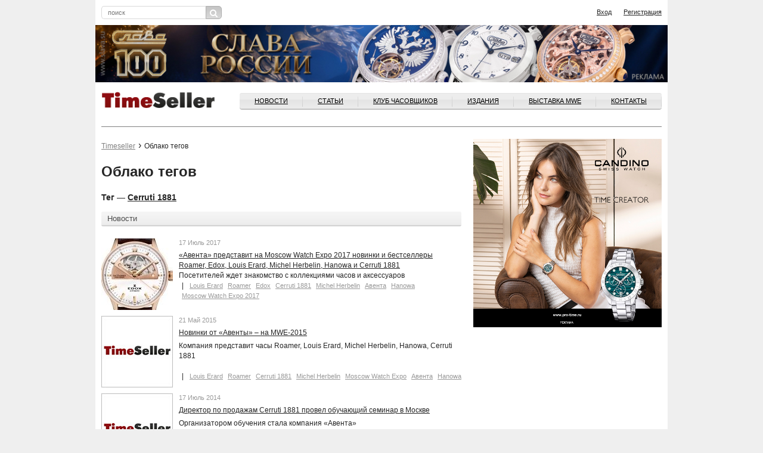

--- FILE ---
content_type: text/html; charset=utf-8
request_url: https://timeseller.ru/tags/?tag=898&tagcc=102
body_size: 19734
content:
<!DOCTYPE html>
<html lang="ru">
    <head>
        <meta charset="UTF-8">
        <meta http-equiv="X-UA-Compatible" content="IE=edge">
        <meta name="viewport" content="width=device-width, initial-scale=1, maximum-scale=1">           
        
        <title>Облако тегов</title>
        
        <meta name='description' content='Информационно-аналитический портал, адресованный профессионалам часового и ювелирного бизнеса. Статьи о часовой индустрии в России, ежедневно обновляемая лента новостей, календарь часовых выставок и презентаций, on-line консультации юриста, профессиональный форум часовщиков и ювелиров'>        
        <meta name='Keywords' content='Часовой бизнес, журнал, выставки, издательства, клуб часовщиков, Baselworld, Moscow Watch Expo, часы, аналитика, новый номер'>        
        <link rel='stylesheet' href='/netcat/admin/js/min/min_1c22bb5e36aff8d873e306e3db6026d6.css' type='text/css' />        


        

        <link rel='stylesheet' href='/netcat_template/template/22/assets/css/main.css?v=138' type='text/css' />
        <link rel='shortcut icon' href='/netcat_template/template/22/assets/img/timeseller.ico' type='image/x-icon' />

        
        <script src='/netcat_template/template/22/assets/libs/jquery/jquery.min.js'></script>
        <script src='/netcat/modules/auth/auth.js'></script>
        <script src="/netcat/admin/js/min/min_bfb86693964541bbaf6f7572c114d44d.js"></script>

        <!--[if lt IE 9]>
            <script src="https://oss.maxcdn.com/html5shiv/3.7.2/html5shiv.min.js"></script>
            <script src="https://oss.maxcdn.com/respond/1.4.2/respond.min.js"></script>
        <![endif]-->
 <script>
  (function(i,s,o,g,r,a,m){i['GoogleAnalyticsObject']=r;i[r]=i[r]||function(){
  (i[r].q=i[r].q||[]).push(arguments)},i[r].l=1*new Date();a=s.createElement(o),
  m=s.getElementsByTagName(o)[0];a.async=1;a.src=g;m.parentNode.insertBefore(a,m)
  })(window,document,'script','https://www.google-analytics.com/analytics.js','ga');

  ga('create', 'UA-17059870-1', 'auto');
  ga('send', 'pageview');

</script>

<script>
            (function(d, s, id) {
                var js, fjs = d.getElementsByTagName(s)[0];
            
                if (d.getElementById(id)) return;
                js = d.createElement(s); js.id = id;
                js.src = "//connect.facebook.net/ru_RU/sdk.js#xfbml=1&version=v2.8&appId=1586929291570000";
                fjs.parentNode.insertBefore(js, fjs);
            }(document, 'script', 'facebook-jssdk'));
</script>

    </head>

    <body><script>(function(){var f=nc_stats_analytics_event=function(){f.E?f.E.push(arguments):f.E=[arguments]}})();</script><script src="/netcat/modules/stats/js/nc_stats_analytics_event.min.js" defer></script>
   

    
        <div id="fb-root"></div>
        <header class="xs-hidden">
        	<div class="container">
        		<div class="row">
        			<div class="col-md-10">
            
        				<form action="/search" class="header__search">
        					<input type="text" name="query" placeholder="поиск">
        					<button><i class="fa fa-search" aria-hidden="true"></i></button>
        				</form>
                        
        			</div>
        			<div class="col-md-10 header__link">
                                                <span class="auth_block">
           
        				<a href="/profile/registration" class="pull-right">Регистрация</a>
               
        				<a href="#login" class="pull-right popup-form">Вход</a>
                        </span>
                                			</div>
        		</div>
        	</div>
        </header>
        <div class="container">
        		<div class="banner">
        			<div class="row">
        				<a href="https://slava.su/Slava/slava_russia_turbiyon/?erid=2W5zFGQBUDW"><img src="/netcat_files/119/111/h_d7101001b208b77b1e607c73600267fa"></a>        			</div>
        		</div>	
        </div>
        	<div class="container">
        		<div class="row">
        			<div class="col-md-20 header__nav">
        				<div class="mobile_menu__wrapper">
                            <form action="/search" class="header__search">
        					<input type="text" name="query" placeholder="поиск">
        					<button><i class="fa fa-search" aria-hidden="true"></i></button>
        				</form>
        					<a href="javascript:void(0);" class="mobile_menu"><span></span></a>
        				</div>
        				<a href="/" class="header__logo pull-left"><img src="/netcat_template/template/22/assets/img/logo.gif" alt="" style="width:190px"></a>
                        
        				<nav class="mobile-navigation">
        					<a href="javascript:void(0);" class="mobile-navigation__close"></a>
                            <ul class="menu--top pull-right"><li><a href="/news/">Новости</a></li><li><a href="/articles/">Статьи</a></li><li><a href="/watchbusinessclub/">Клуб часовщиков</a></li><li><a href="https://robo.market/category?q=&shopid=11821&sortorder=Newness&page=1">Издания</a></li><li><a href="http://watchexpo.ru/">ВЫСТАВКА MWE</a></li><li><a href="/contacts/">Контакты</a></li></ul>                                    				</nav>
                        

        				<div class="clearfix"></div>
        				<hr>
        			</div>
        		</div>
        	</div>
<main role="main">
	<div class="container">
		<div class="row">
			<div class="col-md-13">
<ul class="breadcrumbs"><li><a href="/">Timeseller</a></li><li>Облако тегов</li></ul><h1>Облако тегов</h1><div class='nc_list'>
    <h3>
        Тег —                 <a href='/tags/?tag=898' title='вывести все сообщения с этим тегом'>Cerruti 1881</a>    </h3>
    <span class="block__title">Новости</span>
				<article class="news__item">
					<div class="news__item__image">
                    
						<a href="/news/2017/07/17/aventa-predstavit-na-moscow-watch-expo-2017-novinki-i-bestsellery-roamer-edox-louis-erard-michel-herbelin-hanowa-i-cerruti-1881.html"><img src="/netcat_files/104/102/h_329755b63365ebdcc86d77dd8e4b972e" alt=""></a>
					</div>
					<div class="news__item__text">
						<p class="news__item__date">17 Июль 2017</p>
						<p>
							<a href="/news/2017/07/17/aventa-predstavit-na-moscow-watch-expo-2017-novinki-i-bestsellery-roamer-edox-louis-erard-michel-herbelin-hanowa-i-cerruti-1881.html">«Авента» представит на Moscow Watch Expo 2017 новинки и бестселлеры Roamer, Edox, Louis Erard, Michel Herbelin, Hanowa и Cerruti 1881</a><br> 
                            Посетителей ждет знакомство с коллекциями часов и аксессуаров<br>
                            
							<span class="block__keywords"><a href='/tags/?tag=45&amp;tagcc=102'>Louis Erard</a> <a href='/tags/?tag=419&amp;tagcc=102'>Roamer</a> <a href='/tags/?tag=431&amp;tagcc=102'>Edox</a> <a href='/tags/?tag=898&amp;tagcc=102'>Cerruti 1881</a> <a href='/tags/?tag=1148&amp;tagcc=102'>Michel Herbelin</a> <a href='/tags/?tag=2079&amp;tagcc=102'>Авента</a> <a href='/tags/?tag=2110&amp;tagcc=102'>Hanowa</a> <a href='/tags/?tag=2950&amp;tagcc=102'>Moscow Watch Expo 2017</a> </span>
                          
						</p>
					</div>
				</article>
				<article class="news__item">
					<div class="news__item__image">
					</div>
					<div class="news__item__text">
						<p class="news__item__date">21 Май 2015</p>
						<p>
							<a href="/news/2015/05/21/novinki_ot_aventy__na_MWE-2015.html">Новинки от «Авенты» – на MWE-2015</a><br> 
                            <p>Компания представит часы Roamer, Louis Erard, Michel Herbelin, Hanowa, Cerruti 1881</p><br>
                            
							<span class="block__keywords"><a href='/tags/?tag=45&amp;tagcc=102'>Louis Erard</a> <a href='/tags/?tag=419&amp;tagcc=102'>Roamer</a> <a href='/tags/?tag=898&amp;tagcc=102'>Cerruti 1881</a> <a href='/tags/?tag=1148&amp;tagcc=102'>Michel Herbelin</a> <a href='/tags/?tag=1480&amp;tagcc=102'>Moscow Watch Expo</a> <a href='/tags/?tag=2079&amp;tagcc=102'>Авента</a> <a href='/tags/?tag=2110&amp;tagcc=102'>Hanowa</a> </span>
                          
						</p>
					</div>
				</article>
				<article class="news__item">
					<div class="news__item__image">
					</div>
					<div class="news__item__text">
						<p class="news__item__date">17 Июль 2014</p>
						<p>
							<a href="/news/2014/07/17/direktor_po_prodazham_Cerruti_1881_provel_obuchayushchij_seminar_v_moskve.html">Директор по продажам Cerruti 1881 провел обучающий семинар в Москве</a><br> 
                            <p>Организатором обучения стала компания &laquo;Авента&raquo;</p><br>
                            
							<span class="block__keywords"><a href='/tags/?tag=898&amp;tagcc=102'>Cerruti 1881</a> <a href='/tags/?tag=1901&amp;tagcc=102'>обучение</a> <a href='/tags/?tag=1920&amp;tagcc=102'>персонал</a> <a href='/tags/?tag=2079&amp;tagcc=102'>Авента</a> </span>
                          
						</p>
					</div>
				</article>
<div class="pager">
    Страницы
            </div></div>
            </div>
            <div class="col-md-7 banner-300 xs-hidden">
				<a href="https://pro-time.ru/catalog/chasy/can/?erid=2W5zFJg82pG"><img src="/netcat_files/116/103/h_a5c4730e5ff556224e5426298cf261cd"></a>			</div>
		</div>
				<div class="row pt-30  banner-460">
        <div class="col-md-10">
<a href="https://visit.watchexpo.ru/"><img src="/netcat_files/117/104/h_608d698d4eef776b8030f9354e3febae"></a>        </div>
</div>	</div>
</main>
<div class="container mb-4 hidden xs-show">
    <div class="row">
        <div class="ccol-12 banner-300">
				<a href="https://pro-time.ru/catalog/chasy/can/?erid=2W5zFJg82pG"><img src="/netcat_files/116/103/h_a5c4730e5ff556224e5426298cf261cd"></a>        </div>
    </div>
</div>

<footer>
        	<div class="container">
        		<div class="row footer__nav">
        			<div class="col-md-4">
        				<a href="https://robo.market/category?shopid=11821"><b>Издательство<br>«Watch Media»</b></a>
                        <!--
        				<nav>
        					<ul>
        						<li><a href="">Вся продукция Издательства</a></li>
        						<li><a href="">Подписка и покупка</a></li>
        					</ul>					
        				</nav>
                        -->
        			</div>
        			<div class="col-md-4">
        				<a href="/watchbusinessclub/"><b>Клуб часовщиков<br>&nbsp;</b></a>
                        <!--
        				<nav>
        					<ul>
        						<li><a href="">Клуб часовщиков</a></li>
        					</ul>					
        				</nav>
                        -->
        			</div>
        			<div class="col-md-4">
        				<a href="/archiv/"><b>Архив журналов</b></a>
                        <!--
        				<nav>
        					<ul>
        						<li><a href="">Архив журналов</a></li>
        					</ul>					
        				</nav>
                        -->
        			</div>
        			<div class="col-md-4">
        				<a href="/contacts/"><b>Связь с редакцией</b><a/>
                        <!--
        				<nav>
        					<ul>
        						<li><a href="">Как к нам приехать</a></li>
        						<li><a href="">Контакты сотрудников</a></li>
        					</ul>					
        				</nav>
                        -->
        			</div>
        			<div class="col-md-4">
        				<a href="/advertising/"><b>Реклама</b></a>
                        <!--
        				<nav>
        					<ul>
        						<li><a href="">Прямая связь с отделом рекламы</a></li>
        						<li><a href="">Реклама в журнале «Часовой Бизнес»</a></li>
        					</ul>					
        				</nav>
                        -->
        			</div>
        		</div>
        		<div class="row">
        			<div class="col-md-20">
                    
                    <div class="jc_subblock_0 jc_subblocktexture_0" id="subscr-block-2984" style="
    padding-top: 10px;
    text-align: right;
    padding-right: 50px;
">
<form action="https://mywatch.justclick.ru/subscribe/process/?rid[0]=1479800593.0227567648&doneurl=http%3A%2F%2Fwww.timeseller.ru%2Fdone-reg&doneurl2=http%3A%2F%2Fwww.timeseller.ru&quick=1&" method="post" data-hash="Zm9ybWlkPTI5ODQmdW5hbWU9ZmFsc2UmbWlkZGxlbmFtZT1mYWxzZSZsYXN0bmFtZT1mYWxzZSZlbWFpbD10cnVlJnBob25lPWZhbHNlJmNpdHk9ZmFsc2U=" id="subscr-form-2984" onsubmit="if (navigator.userAgent.match(/(iPod|iPhone|iPad)/i)) this.removeAttribute('target'); return jc_chkscrfrm(this, false, false, false, false, false, false, true, true, false, false, false, false, [], [], [])"><style type="text/css">@import url('//mywatch.justclick.ru/media/css/page_ext.css');</style>
<style type="text/css">

</style>
	
	
	<input type="hidden" name="hash" value="Zm9ybWlkPTIxNzQmdW5hbWU9ZmFsc2UmbWlkZGxlbmFtZT1mYWxzZSZsYXN0bmFtZT1mYWxzZSZlbWFpbD10cnVlJnBob25lPWZhbHNlJmNpdHk9ZmFsc2U="/>	
	<input name="lead_email" type="text" placeholder="Введите ваш e-mail" style="
    vertical-align: top;
    height: 32px;
    width: 150px;">
	
<input type="submit" class="form-submit jc_compile_btn small " style="border: 1px solid;width: 200px;color:#666;text-align: center;height: auto;padding: 0;font-size: 20px;margin: 0px;font: 24px/30px Arial;" value="Подписаться">
	
	

<script language="JavaScript" src="https://mywatch.justclick.ru/media/subscribe/helper2.js.php"></script>
<script language="JavaScript">jc_setfrmfld()</script>

<link rel="stylesheet" href="https://code.jquery.com/ui/1.11.4/themes/smoothness/jquery-ui.css">
<script language="JavaScript" src="https://mywatch.justclick.ru/media/subscribe/helper2.js.php"></script>
<script language="JavaScript">jc_setfrmfld()</script>

<link rel="stylesheet" href="https://code.jquery.com/ui/1.11.4/themes/smoothness/jquery-ui.css">
<script language="JavaScript">$(function(){$(".lgroup_datepicker").datepicker($.datepicker.regional["ru"]); $(".lgroup_datepicker").datepicker("option", "yearRange", "-100:+20"); $(".lgroup_datepicker").blur();});</script>
</form>
<br>
<p>Отправляя данную форму, вы подтверждаете свое согласие с <noindex><a href="https://timeseller.ru/agreement/" target="_blanc" rel="nofollow">условиями обработки персональных данных</a></noindex>.
</p>

</div>
                    
                    
                    <!--
        				<div class="footer__social">
        					<p>
        						Читайте,<br>
        						где удобнее!
        					</p>
        						<ul>
        							<li><a href=""><span class="icon icon-rss"></span></a></li>
        							<li><a href=""><span class="icon icon-livejournal"></span></a></li>
        							<li><a href=""><span class="icon icon-facebook"></span></a></li>
        							<li><a href=""><span class="icon icon-twitter"></span></a></li>
        						</ul>
        				</div>
                        -->
        				<p>Информационно-аналитический портал, адресованный профессионалам часового и ювелирного бизнеса. Статьи о часовой индустрии в России, ежедневно обновляемая лента новостей, календарь часовых выставок и презентаций, on-line консультации юриста, профессиональный форум часовщиков и ювелиров</p>
        				<p>
        					<a href="/rights">Условия использования материалов Издательства</a><br>
        					&copy; 2025 Timeseller
        				</p>
        			</div>
        		</div>
        	</div>
        </footer>
<form id="login" class="zoom-anim-dialog mfp-hide forms" action="/netcat/modules/auth/" method="post">

    <input type='hidden' name='AuthPhase' value='1' />
    <input type='hidden' name='REQUESTED_FROM' value="/tags/?tag=898&tagcc=102" />
    <input type='hidden' name='REQUESTED_BY' value='POST' />
    <input type='hidden' name='catalogue' value='1' />
    <input type='hidden' name='sub' value='224' />
    <input type='hidden' name='cc' value='319' />
    <input type='hidden' name='NC_HTTP_REQUEST' value='1' />
    <input type='hidden' name='posting' value='1' />

  <h3>Вход на TimeSeller.ru</h3>
  <div class="fields-wrapper">
    <p class="attention">В целях безопасности ваш пароль был сброшен. Просьба воспользоваться <a href="#recovery" class="popup-form">формой восстановления пароля</a> для доступа к аккаунту.</p>
    <p>Пожалуйста, войдите на сайт</p>
    <p id="authErrorMessage"><br><span class="red">Неправильное имя пользователя или пароль.</span><br>
    Не включен ли CapsLock? Правильная ли раскладка клавиатуры?</p>
    <div class="form-row">
      <label>E-mail</label>
      <input maxlength="30" name="AUTH_USER" id="myid" size="30" class="form-text" tabindex="1" value="" type="text" required="required">
      <label>Пароль</label>
      <input maxlength="30" name="AUTH_PW" id="mypass" size="30" class="form-text" tabindex="2" type="password">
      <button class="button">Войти</button>
    </div>
    <div class="form-row">
      <input class="form-checkbox required" value="1" id="agree" name="loginsave" checked="checked" type="checkbox" required="required"><label for="agree">Запомнить меня</label>
      <a href="#recovery" class="popup-form">Забыли пароль?</a>
    </div>
    <p>У вас нет логина?<br>
    Если вы работаете в часовом бизнесе, вы можете <a href="/profile/registration/">зарегистрироваться</a> прямо сейчас!</p>
  </div>
</form>

<form id="recovery" class="zoom-anim-dialog mfp-hide forms" action="/netcat/modules/auth/password_recovery.php" method="post">
  <input name="catalogue" value="6" type="hidden">
  <input name="sub" value="223" type="hidden">
  <input name="cc" value="0" type="hidden">
  <input name="post" value="1" type="hidden">
  <h3>Восстановление пароля</h3>
  <div class="fields-wrapper">
    <p>Пожалуйста, введите</p>
    <div class="form-row">
      <label>Логин:</label>
      <input name="Login" size="32" maxlength="132" value="" type="text">
      <label>или E-mail</label>
      <input name="Email" size="32" maxlength="132" value="" type="text">
      <button class="button">Восстановить</button>
    </div>
    <p>У вас нет логина?<br>
    Если вы работаете в часовом бизнесе, вы можете <a href="/profile/registration/">зарегистрироваться</a> прямо сейчас!</p>
  </div>
</form>        
    </body>
</html>

--- FILE ---
content_type: text/css
request_url: https://timeseller.ru/netcat_template/template/22/assets/css/main.css?v=138
body_size: 39008
content:
@charset "UTF-8";
/* Large Devices, Wide Screens */
@font-face {
  font-family: "Icons";
  src: url("../fonts/Icons/Icons.eot");
  src: url("../fonts/Icons/Icons.eot?#iefix") format("embedded-opentype"), url("../fonts/Icons/Icons.woff") format("woff"), url("../fonts/Icons/Icons.ttf") format("truetype"), url("../fonts/Icons/Icons.svg#Icons") format("svg");
  font-weight: normal;
  font-style: normal; }

[data-icon]:before {
  font-family: "Icons" !important;
  content: attr(data-icon);
  font-style: normal !important;
  font-weight: normal !important;
  font-variant: normal !important;
  text-transform: none !important;
  speak: none;
  line-height: 1;
  -webkit-font-smoothing: antialiased;
  -moz-osx-font-smoothing: grayscale; }

[class^="icon-"]:before,
[class*=" icon-"]:before {
  font-family: "Icons" !important;
  font-style: normal !important;
  font-weight: normal !important;
  font-variant: normal !important;
  text-transform: none !important;
  speak: none;
  line-height: 1;
  -webkit-font-smoothing: antialiased;
  -moz-osx-font-smoothing: grayscale; }

.icon-facebook:before {
  content: "\61"; }

.icon-livejournal:before {
  content: "\62"; }

.icon-rss:before {
  content: "\63"; }

.icon-twitter:before {
  content: "\64"; }

html, body {
  font-family: Arial, Helvetica, sans-serif;
  font-size: 12px;
  color: #262626;
  background-color: #efefef;
  margin: 0px;
  padding: 0px;
  height: 100%; }

.container {
  background-color: #fff; }

.block__title {
  font-size: 13px;
  border-bottom: solid 1px #e1e1e1;
  height: 25px;
  display: block;
  position: relative;
  line-height: 23px;
  padding-left: 10px;
  padding-right: 10px;
  border-radius: 3px;
  overflow: hidden;
  color: #4c4c4c;
  font-weight: normal;
  margin: 0px;
  margin-bottom: 20px;
  background: #f6f6f6;
  background: -webkit-linear-gradient(top, #f6f6f6 0%, #ececec 100%);
  background: linear-gradient(to bottom, #f6f6f6 0%, #ececec 100%);
  filter: progid:DXImageTransform.Microsoft.gradient( startColorstr='#f6f6f6', endColorstr='#ececec',GradientType=0 ); }
  .block__title:after {
    display: block;
    width: 100%;
    height: 1px;
    position: absolute;
    bottom: 0px;
    background-color: #ccc;
    content: '';
    left: 0px; }
  .block__title:before {
    display: block;
    width: 100%;
    height: 1px;
    position: absolute;
    bottom: 1px;
    background-color: #e3e3e3;
    content: '';
    left: 0px; }
  .block__title a {
    font-size: 11px;
    color: #999; }
    .block__title a:after {
      content: '\f0da';
      font-size: 11px;
      font-family: 'FontAwesome';
      display: inline-block;
      margin-left: 5px; }
  @media only screen and (max-width: 991px) {
    .block__title {
      font-size: 16px;
      height: 30px;
      line-height: 30px; } }

.block__main .block__main__image {
  overflow: hidden;
  height: 400px; }
  .block__main .block__main__image img {
    width: 100%;
    height: auto; }
.block__main {
  font-size: 16px !important; }
.block__main h2 {
  font-size: 18px !important; }
.block__main a {
  color: #000;
  text-decoration: underline; }

@media only screen and (max-width: 991px) {
  .block__main {
    font-size: 16px;
    margin-bottom: 0px; }
    .block__main .block__main__image {
      height: auto; } }

.block__keywords {
  font-size: 11px;
  color: #999; }
  .block__keywords a {
    color: #999 !important;
    text-decoration: underline;
    display: inline-block;
    margin-left: 5px; }
    .block__keywords a:hover {
      text-decoration: none; }
  .block__keywords:before {
    content: '|';
    font-size: 12px;
    color: #262626;
    margin-left: 5px;
    margin-right: 5px; }
  @media only screen and (max-width: 991px) {
    .block__keywords {
      font-size: 14px;
      display: block;
      margin-top: 10px; }
      .block__keywords:before {
        display: none; }
      .block__keywords a {
        margin-left: 0px;
        margin-right: 10px; } }

.pt-30 {
  padding-top: 30px; }

.pb-30 {
  padding-bottom: 30px; }

.news__item {
  padding-left: 130px;
  position: relative;
  margin-top: 10px;
  margin-bottom: 10px;
  display: block;
  min-height: 120px; }
  .news__item .news__item__image {
    overflow: hidden;
    position: absolute;
    top: 0px;
    left: 0px;
    width: 120px;
    height: 120px;
    display: inline-block;
    background-image: url("../img/bg-news.jpg"); }
    .news__item .news__item__image img {
      width: 100%;
      height: auto;
      /* transition: all 0.2s; */ }
    .news__item .news__item__image:hover img {
      /* transform: scale(1.2); */ }
  .news__item .news__item__date {
    color: #999;
    font-size: 11px;
    margin: 0px;
    padding: 0px; }
  .news__item p {
    margin: 5px 0px 0px 0px;
    padding: 0px; }
  .news__item a {
    color: #262626;
    text-decoration: underline; }
    .news__item a:hover {
      text-decoration: none; }
  @media only screen and (max-width: 991px) {
    .news__item {
      margin-bottom: 30px; }
      .news__item p {
        font-size: 16px; }
      .news__item .news__item__date {
        font-size: 13px; }
      .news__item:after {
        display: block;
        width: 100%;
        background-color: rgba(0, 0, 0, 0.2);
        height: 1px;
        content: '';
        position: absolute;
        bottom: -15px;
        left: 0px; }
      .news__item:last-child:after {
        display: none; } }

.watch-carousel .item {
  border: solid 1px #d1d1d1;
  border-radius: 3px;
  padding: 5px; }
  .watch-carousel .item img {
    width: 100%;
    height: auto; }
  .watch-carousel .item:hover {
    border: solid 1px #000; }

@media only screen and (max-width: 991px) {
  .watch-carousel {
    margin-bottom: 20px; } }

.owl-prev {
  width: 18px;
  height: 18px;
  border: solid 1px #d1d1d1;
  border-radius: 3px;
  font-family: 'FontAwesome';
  position: relative;
  position: absolute;
  right: calc(15% - 18px);
  bottom: -26px; }
  .owl-prev:after {
    content: '\f0d9';
    font-size: 14px;
    display: block;
    width: 16px;
    height: 16px;
    text-align: center;
    line-height: 16px;
    position: absolute;
    left: 0px;
    top: 0px; }
  .owl-prev:hover {
    border: solid 1px #000; }

.owl-dots {
  width: 15%;
  margin-top: 10px;
  float: right;
  padding-left: 20px;
  padding-right: 20px;
  text-align: center; }

.owl-next {
  width: 18px;
  height: 18px;
  border: solid 1px #d1d1d1;
  border-radius: 3px;
  font-family: 'FontAwesome';
  position: relative;
  position: absolute;
  right: 0px;
  bottom: -26px; }
  .owl-next:after {
    content: '\f0da';
    font-size: 14px;
    display: block;
    width: 16px;
    height: 16px;
    text-align: center;
    line-height: 16px;
    position: absolute;
    left: 1px;
    top: 0px; }
  .owl-next:hover {
    border: solid 1px #000; }

.owl-dot {
  height: 10px;
  width: 10px;
  border-radius: 50%;
  background-color: #9e9e9e;
  display: inline-block;
  margin: 0px 2px; }

.owl-dot.active {
  background-color: #ee5761; }

.magazine {
  height: 187px;
  position: relative; }
  .magazine .magazine__image {
    display: block;
    position: absolute;
    left: 0px;
    top: 67px;
    height: 100%;
    width: auto;
    margin-left: 0px; }
    .magazine .magazine__image img {
      height: 100%;
      width: auto; }
  .magazine .magazine__number {
    display: block;
    color: #000;
    font-size: 20px;
    font-weight: bold;
    margin-bottom: 20px;
    min-height: 51px; }
  .magazine a {
    font-size: 14px;
    margin-bottom: 20px;
    display: inline-block;
    color: #000;
    text-decoration: underline;
    margin-left: 163px;
    font-size: 16px;
    text-decoration: none; }
    .magazine a i {
      font-size: 30px;
      display: block;
      text-decoration: none !important;
      margin-bottom: 10px;
      opacity: 0.5; }
    .magazine a:hover {
      color: #999;
      text-decoration: none; }
  .magazine .fa {
    margin-right: 10px; }

.article__item {
  padding-left: 260px;
  position: relative;
  margin-bottom: 10px;
  height: 250px;
  overflow: hidden; }
  .article__item h3 {
    margin-top: 0px;
    font-size: 16px; }
    .article__item h3 a {
      color: #000; }
  .article__item .article__item__image {
    width: 250px;
    height: 250px;
    position: absolute;
    left: 0px;
    top: 0px;
    border: solid 1px rgba(0, 0, 0, 0.1);
    overflow: hidden; }
    .article__item .article__item__image img {
      width: auto;
      height: 100%;
      position: absolute;
      left: 0px;
      top: 0px;
      /* transition: all 0.2s; */ }
    .article__item .article__item__image:hover img {
      /* transform: scale(1.2); */ }
  @media only screen and (max-width: 991px) {
    .article__item {
      padding: 0px;
      height: auto; }
      .article__item h3 {
        font-size: 18px; }
      .article__item p {
        font-size: 16px; }
      .article__item .article__item__image {
        position: relative;
        width: 100%;
        left: auto;
        top: auto;
        margin-bottom: 20px; }
        .article__item .article__item__image img {
          width: 100%;
          height: auto; } }

.tags {
  margin-left: -10px; }
  .tags a {
    color: #595959;
    text-decoration: underline;
    display: inline-block;
    padding-left: 10px;
    padding-bottom: 5px; }
    .tags a:hover {
      text-decoration: none;
      color: #000; }
  @media only screen and (max-width: 991px) {
    .tags {
      margin: 0px;
      text-align: center; } }

@media only screen and (max-width: 991px) {
  .banner-460 {
    padding-bottom: 0px; }
    .banner-460 img {
      width: 100%;
      height: auto;
      margin-bottom: 20px; }
      
      .banner-460 iframe {
      width: 100%;
      height: auto;
      margin-bottom: 20px; }
    
}

.banner-300 img {
  width: 100%;
  height: auto; }

.mobile_menu__wrapper {
  position: fixed;
  top: 0px;
  right: 0px;
  width: 100%;
  height: 50px;
  background-color: rgba(255, 255, 255, 0.9);
  border-bottom: solid 1px rgba(0, 0, 0, 0.3);
  z-index: 1000;
  display: none; }
  .mobile_menu__wrapper a {
    display: block;
    width: 30px;
    height: 30px;
    right: 10px;
    top: 10px;
    position: absolute; }
    .mobile_menu__wrapper a span {
      background-color: #000;
      height: 5px;
      width: 100%;
      position: absolute;
      left: 0px;
      top: 50%;
      margin-top: -2px;
      border-radius: 3px;
      display: block; }
    .mobile_menu__wrapper a:after {
      display: block;
      width: 100%;
      height: 5px;
      position: absolute;
      top: 0px;
      left: 0px;
      background-color: #000;
      content: '';
      border-radius: 3px; }
    .mobile_menu__wrapper a:before {
      display: block;
      width: 100%;
      height: 5px;
      position: absolute;
      bottom: 0px;
      left: 0px;
      background-color: #000;
      content: '';
      border-radius: 3px; }
  @media only screen and (max-width: 991px) {
    .mobile_menu__wrapper {
      display: block; } }

.pager {
  margin-top: 30px; }
  .pager a {
    color: #262626;
    border: 1px solid #cecece;
    border-radius: 4px;
    display: inline-block;
    margin-right: 5px;
    margin-left: 5px;
    padding: 3px;
    vertical-align: top; }
    .pager a:hover {
      text-decoration: none;
      background-color: #e5e5e5; }
  .pager span {
    border: 1px solid #cecece;
    border-radius: 4px;
    display: inline-block;
    margin-right: 5px;
    margin-left: 5px;
    padding: 3px;
    background-color: #e5e5e5; }
  .pager .pager__next {
    background-color: transparent;
    border: none;
    font-size: 20px;
    line-height: 17px; }
    .pager .pager__next:hover {
      background-color: transparent;
      color: #000; }
  .pager .pager__prev {
    background-color: transparent;
    border: none;
    font-size: 20px;
    line-height: 17px; }
    .pager .pager__prev:hover {
      background-color: transparent;
      color: #000; }

main img {
        height: auto!important;
  max-width: 100%; }

h2 a {
  color: #000;
  text-decoration: underline; }
  h2 a:hover {
    text-decoration: none; }

.text--big {
  font-size: 16px; }

.text--warning {
  font-size: 16px;
  padding-left: 50px;
  position: relative;
  margin-bottom: 40px; }
  .text--warning:before {
    font-family: 'FontAwesome';
    position: absolute;
    left: 0px;
    top: 2px;
    display: block;
    width: 40px;
    height: 40px;
    border-radius: 7px;
    border: solid 1px #e2e2e2;
    background-color: #f7f7f7;
    content: '\f12a';
    font-size: 25px;
    text-align: center;
    line-height: 40px;
    color: #b1b1b0; }

a {
  color: #262626;
  text-decoration: underline; }
  a:hover {
    color: #000;
    text-decoration: none; }

.button.disabled {
  color: gray !important; }

header .container {
  padding-top: 10px;
  padding-bottom: 10px; }

header .header__search {
  font-size: 0px; }
  header .header__search input {
    display: inline-block;
    width: 175px;
    border: solid 1px #d9d9d9;
    border-radius: 5px;
    font-size: 11px;
    padding-left: 10px;
    padding-right: 10px;
    border-top-right-radius: 0px;
    border-bottom-right-radius: 0px;
    border-right: none;
    vertical-align: top;
    height: 22px; }
  header .header__search button {
    display: inline-block;
    font-size: 14px;
    border: solid 1px #adadad;
    border-top-right-radius: 5px;
    border-bottom-right-radius: 5px;
    color: #fff;
    vertical-align: top;
    height: 22px;
    background: #c4c4c4;
    background: -webkit-linear-gradient(top, #c4c4c4 0%, #d9d9d9 100%);
    background: linear-gradient(to bottom, #c4c4c4 0%, #d9d9d9 100%);
    filter: progid:DXImageTransform.Microsoft.gradient( startColorstr='#c4c4c4', endColorstr='#d9d9d9',GradientType=0 ); }
    header .header__search button:hover {
      background: #d9d9d9;
      background: -webkit-linear-gradient(top, #d9d9d9 0%, #c4c4c4 100%);
      background: linear-gradient(to bottom, #d9d9d9 0%, #c4c4c4 100%);
      filter: progid:DXImageTransform.Microsoft.gradient( startColorstr='#d9d9d9', endColorstr='#c4c4c4',GradientType=0 ); }

header .header__link a {
  display: inline-block;
  margin-left: 20px;
  display: inline-block;
  font-size: 11px;
  color: #262626;
  text-decoration: underline;
  margin-top: 3px; }
  header .header__link a:hover {
    text-decoration: none;
    color: #d2232a; }

@media only screen and (max-width: 991px) {
  .xs-show {
    display: block !important;
  }
  .xs-hidden {
    display: none; } }

.banner img {
  width: 100%;
  height: auto; }

@media only screen and (max-width: 991px) {
  .banner {
    margin-top: 50px;
  }
}

.menu--top {
  margin: 0px;
  padding: 0px;
  list-style: none;
  font-size: 0px;
  margin-bottom: 18px;
  margin-top: 18px; }
  .menu--top li {
    border-bottom: solid 1px #b3b3b3;
    height: 28px;
    display: inline-block;
    font-size: 11px;
    text-transform: uppercase;
    background: #ededed;
    background: -webkit-linear-gradient(top, #ededed 0%, #ededed 41%, #ededed 41%, #e4e4e4 43%, #ededed 100%);
    background: linear-gradient(to bottom, #ededed 0%, #ededed 41%, #ededed 41%, #e4e4e4 43%, #ededed 100%);
    filter: progid:DXImageTransform.Microsoft.gradient( startColorstr='#ededed', endColorstr='#ededed',GradientType=0 ); }
    .menu--top li a {
      border-top: solid 1px #e4e4e4;
      display: block;
      padding: 0px 25px;
      height: 100%;
      border-bottom: solid 1px #d0d0d0;
      color: #000;
      padding-top: 5px;
      position: relative; }
      .menu--top li a:after {
        content: '';
        width: 1px;
        height: 17px;
        position: absolute;
        right: 0px;
        top: 50%;
        margin-top: -8px;
        background: #dedede;
        background: -webkit-linear-gradient(top, #dedede 0%, #cecece 100%);
        background: linear-gradient(to bottom, #dedede 0%, #cecece 100%);
        filter: progid:DXImageTransform.Microsoft.gradient( startColorstr='#dedede', endColorstr='#cecece',GradientType=0 ); }
      .menu--top li a:hover {
        text-decoration: none;
        color: #262626;
        background: #fafafa;
        background: -webkit-linear-gradient(top, #fafafa 0%, #f6f6f6 100%);
        background: linear-gradient(to bottom, #fafafa 0%, #f6f6f6 100%);
        filter: progid:DXImageTransform.Microsoft.gradient( startColorstr='#fafafa', endColorstr='#f6f6f6',GradientType=0 );
        border-bottom: solid 1px #e2e2e2; }
    .menu--top li .mobile-navigation--active {
      text-decoration: none;
      color: #262626;
      background: #fafafa;
      background: -webkit-linear-gradient(top, #fafafa 0%, #f6f6f6 100%);
      background: linear-gradient(to bottom, #fafafa 0%, #f6f6f6 100%);
      filter: progid:DXImageTransform.Microsoft.gradient( startColorstr='#fafafa', endColorstr='#f6f6f6',GradientType=0 );
      border-bottom: solid 1px #e2e2e2;
      /*			
			border-top: #c7494d solid 1px;
			border-bottom: solid 1px #ab605f;
			background: #db7f83;
			background: -moz-linear-gradient(top,  #db7f83 0%, #b73232 36%, #a50c10 38%, #960605 100%);
			background: -webkit-linear-gradient(top,  #db7f83 0%,#b73232 36%,#a50c10 38%,#960605 100%);
			background: linear-gradient(to bottom,  #db7f83 0%,#b73232 36%,#a50c10 38%,#960605 100%);
			filter: progid:DXImageTransform.Microsoft.gradient( startColorstr='#db7f83', endColorstr='#960605',GradientType=0 );
			color: #fff;

			&:hover {
				background: #c7494d;
			}

			&:after {
				height: 27px;
				background: #c7494d;
				left: -1px;
				top: -1px;
				margin-top: 0px;
			}*/ }
    .menu--top li:first-child {
      border-top-left-radius: 4px;
      border-bottom-left-radius: 4px; }
      .menu--top li:first-child a {
        border-top-left-radius: 4px;
        border-bottom-left-radius: 4px; }
    .menu--top li:last-child {
      border-top-right-radius: 4px;
      border-bottom-right-radius: 4px; }
      .menu--top li:last-child a {
        border-top-right-radius: 4px;
        border-bottom-right-radius: 4px; }

.menu--submenu {
  display: inline-block;
  font-size: 0px; }
  .menu--submenu li {
    display: inline-block;
    position: relative;
    font-size: 14px; }
    .menu--submenu li a {
      color: #262626;
      text-decoration: underline;
      margin-left: 26px; }
      .menu--submenu li a:hover {
        color: #d2232a;
        text-decoration: none; }
    .menu--submenu li:before {
      position: absolute;
      left: 11px;
      top: 50%;
      margin-top: -2px;
      content: '';
      display: inline-block;
      width: 5px;
      height: 5px;
      border-radius: 50%;
      background-color: #3c3c3b; }
    .menu--submenu li:first-child:before {
      display: none; }

.header__nav hr {
  width: 100%;
  border: none;
  height: 1px;
  background-color: #7f7f7f;
  display: block;
  margin-top: 10px;
  margin-bottom: 20px; }

@media only screen and (max-width: 991px) {
  .header__nav {
    text-align: center; } }

.header__logo {
  margin-top: 15px;
  display: inline-block; }
  @media only screen and (max-width: 991px) {
    .header__logo {
      float: none !important;
      margin: 15px auto;
      margin-top: 80px; } }

@media only screen and (max-width: 991px) {
  .mobile-navigation {
    display: none;
    width: 100%;
    height: 100%;
    background-color: rgba(0, 0, 0, 0.9);
    position: fixed;
    left: 0px;
    top: 0px;
    z-index: 5000;
    overflow: auto; }
    .mobile-navigation ul li {
      width: 100%;
      font-size: 16px;
      background-image: none;
      border: none;
      text-align: left;
      line-height: 30px;
      height: auto; }
      .mobile-navigation ul li a {
        display: inline-block;
        color: #fff;
        border: none; }
        .mobile-navigation ul li a:after {
          display: none; }
        .mobile-navigation ul li a:hover {
          background: none;
          border: none;
          color: #fff;
          text-decoration: underline; }
      .mobile-navigation ul li a[href^="/video"] {
        background: none;
        border: none; }
        .mobile-navigation ul li a[href^="/video"]:hover {
          background: none; }
    .mobile-navigation .menu--submenu li {
      list-style: none; }
      .mobile-navigation .menu--submenu li:before {
        display: none; }
      .mobile-navigation .menu--submenu li a {
        font-size: 14px;
        color: #cbcaca;
        text-transform: uppercase;
        margin: 0px;
        text-decoration: none; }
        .mobile-navigation .menu--submenu li a:hover {
          text-decoration: underline; }
        .mobile-navigation .menu--submenu li a:before {
          content: '-';
          position: absolute;
          left: -10px;
          top: 0px; } }

.mobile-navigation__close {
  height: 30px;
  width: 30px;
  position: fixed;
  right: 10px;
  top: 10px;
  display: none; }
  .mobile-navigation__close:before {
    content: '';
    height: 3px;
    width: 100%;
    top: 12px;
    left: 0px;
    background-color: #fff;
    display: block;
    position: absolute;
    -webkit-transform: rotate(-45deg);
        -ms-transform: rotate(-45deg);
            transform: rotate(-45deg); }
  .mobile-navigation__close:after {
    content: '';
    height: 3px;
    width: 100%;
    top: 12px;
    left: 0px;
    background-color: #fff;
    display: block;
    position: absolute;
    -webkit-transform: rotate(45deg);
        -ms-transform: rotate(45deg);
            transform: rotate(45deg); }
  @media only screen and (max-width: 991px) {
    .mobile-navigation__close {
      display: block; } }

footer {
  color: #4c4c4c; }
  footer a {
    color: #4c4c4c;
    text-decoration: underline; }
    footer a:hover {
      color: #d2232a;
      text-decoration: none; }
  footer .container {
    padding-top: 60px; }
  @media only screen and (max-width: 991px) {
    footer {
      text-align: center; }
      footer .container {
        padding-top: 40px; } }

.footer__nav {
  border-top: solid 1px #7f7f7f;
  padding-top: 20px; }
  .footer__nav b {
    font-size: 14px;
    color: #262626;
    min-height: 40px;
    display: inline-block; }
  .footer__nav ul {
    list-style: none;
    margin: 0px;
    padding: 0px; }
    .footer__nav ul li {
      margin-top: 20px;
      margin-bottom: 20px; }
  @media only screen and (max-width: 991px) {
    .footer__nav b {
      min-height: 20px;
      display: block;
      margin-bottom: 10px; }
    .footer__nav ul {
      margin-bottom: 20px; }
      .footer__nav ul li {
        margin: 0px;
        line-height: 24px; } }

.footer__social {
  font-size: 11px;
  margin-bottom: 40px;
  margin-top: 40px; }
  .footer__social p {
    display: inline-block;
    vertical-align: top;
    padding: 0px;
    margin: 0px; }
  .footer__social a {
    text-decoration: none; }
  .footer__social ul {
    display: inline-block;
    margin: 0px;
    padding: 0px;
    list-style: none;
    font-size: 0px;
    vertical-align: top;
    margin-left: 20px; }
    .footer__social ul li {
      display: inline-block;
      font-size: 20px;
      vertical-align: top;
      padding-left: 10px; }
      .footer__social ul li .icon {
        color: red;
        color: #fff;
        width: 30px;
        height: 30px;
        border-radius: 3px;
        display: block;
        padding: 5px; }
      .footer__social ul li .icon-twitter {
        background-color: #03aeda; }
      .footer__social ul li .icon-livejournal {
        background-color: #03aeda; }
      .footer__social ul li .icon-facebook {
        background-color: #0450da; }
      .footer__social ul li .icon-rss {
        background-color: #f0812f; }
  @media only screen and (max-width: 991px) {
    .footer__social {
      margin: 0px; }
      .footer__social p {
        font-size: 18px;
        display: block;
        padding-bottom: 20px; }
      .footer__social ul {
        margin: 0px;
        padding: 0px; }
        .footer__social ul li .icon {
          width: 50px;
          height: 50px;
          font-size: 35px; } }

.article__text img {
  max-width: 100%;
  margin-top: 30px;
  margin-bottom: 30px; }

.article__text p:first-child {
  margin-top: 0px;
  padding-top: 0px; }

.news__text img {
  max-width: 100%;
  margin-top: 15px;
  margin-bottom: 15px; }

.breadcrumbs {
  margin: 0px;
  padding: 0px;
  list-style: none;
  font-size: 0px; }
  .breadcrumbs li {
    display: inline-block;
    font-size: 12px; }
    .breadcrumbs li a {
      color: gray; }
    .breadcrumbs li:after {
      content: '›';
      font-size: 16px;
      padding-left: 5px;
      padding-right: 5px; }
    .breadcrumbs li:last-child:after {
      display: none; }

.page-404 h1 {
  font-size: 60px;
  line-height: 60px;
  margin-top: 0px; }

.page-404 .text--warning {
  line-height: 40px; }

.map {
  font-size: 16px;
  list-style: none;
  margin: 0px;
  padding: 0px;
  line-height: 25px;
  -webkit-column-count: 2;
     -moz-column-count: 2;
          column-count: 2; }
  .map li {
    list-style: none;
    position: relative;
    margin: 0px;
    padding: 0px;
    padding-left: 25px; }
  .map i {
    display: inline-block;
    color: gray;
    position: absolute;
    left: 0px;
    top: 4px; }

.novelties-carousel {
  margin-bottom: 40px; }
  .novelties-carousel:last-child {
    margin-bottom: 80px; }
  .novelties-carousel .item {
    min-height: 177px; }
    .novelties-carousel .item a {
      display: table-cell;
      height: 177px;
      vertical-align: middle;
      width: 100%; }

h3 a {
  color: #262626;
  text-decoration: underline; }
  h3 a:hover {
    text-decoration: none;
    color: #262626; }

.novelties .novelties-carousel:last-child {
  margin-bottom: 0px; }

.novelties-item__image {
  display: block;
  width: 215px;
  height: 350px;
  border: 1px solid #d1d1d1;
  border-radius: 3px;
  position: absolute;
  left: 0px;
  top: 0px; }
  .novelties-item__image a {
    display: block;
    height: 100%;
    width: 100%;
    position: relative; }
    .novelties-item__image a img {
      max-width: 100%;
      max-height: 100%;
      position: absolute;
      left: 0px;
      top: 0px;
      top: 0px;
      bottom: 0px;
      max-width: 100%;
      margin: auto; }

.novelties-item__description {
  padding-left: calc(40px + 215px); }
  .novelties-item__description h2 {
    margin-top: 0px; }

.novelties-item {
  border-bottom: 1px solid #d1d1d1;
  padding-bottom: 20px;
  margin-bottom: 20px;
  position: relative;
  min-height: 370px; }

.magazine-item {
  font-size: 14px;
  margin-bottom: 40px; }
  .magazine-item .magazine-item__cover {
    display: block;
    width: 100%;
    margin-bottom: 10px; }
    .magazine-item .magazine-item__cover img {
      width: 100%;
      height: auto;
      max-height: 180px; }
  .magazine-item a {
    display: inline-block;
    color: #262626;
    margin: 3px 0px; }
    .magazine-item a:hover {
      color: #d2232a; }

.profile-form .form__row {
  font-size: 0px;
  margin-bottom: 20px;
  position: relative; }
  .profile-form .form__row span {
    font-size: 12px;
    padding-right: 20px; }
  .profile-form .form__row input[type='text'], .profile-form .form__row input[type='password'], .profile-form .form__row textarea {
    border: solid 1px #c8c8c8;
    line-height: 30px;
    display: inline-block;
    font-size: 12px;
    width: 40%;
    vertical-align: top;
    margin-right: 0px; }
  .profile-form .form__row textarea {
    height: 100px; }
  .profile-form .form__row label {
    width: 25%;
    line-height: 30px;
    font-size: 12px;
    display: inline-block;
    vertical-align: top; }
    .profile-form .form__row label.long {
      width: auto; }
    .profile-form .form__row label.label__radio {
      line-height: 16px;
      padding-left: 5px;
      padding-right: 30px;
      cursor: pointer; }
    .profile-form .form__row label span {
      font-size: 11px;
      font-style: italic;
      color: gray;
      line-height: 12px;
      display: block;
      padding-top: 5px; }
    .profile-form .form__row label.multiline {
      line-height: 15px; }
    .profile-form .form__row label.required:after {
      content: '*';
      color: #b81818;
      font-size: 16px;
      padding-left: 5px; }
    .profile-form .form__row label.label__agreement {
      display: inline-block;
      width: 90%;
      line-height: 14px;
      padding-left: 10px; }
  .profile-form .form__row .checkbox__wrapper {
    width: 25%;
    display: inline-block;
    vertical-align: top; }

.nc_auth_login_check, .nc_auth_pass2_check {
  margin-left: 15px;
  display: none;
  line-height: 30px; }

.nc_auth_pass1_check {
  margin-left: 5px;
  display: none;
  line-height: 30px; }

#nc_auth_pass1_security {
  margin-left: 15px;
  display: none;
  line-height: 30px; }

#nc_auth_login_ok, #nc_auth_pass2_ok {
  color: #088A08; }

#nc_auth_login_fail, #nc_auth_pass2_fail {
  color: #FF0000; }

#nc_auth_pass1_s1 {
  color: #FF0000; }

#nc_auth_pass1_s2 {
  color: #ddcc11; }

#nc_auth_pass1_s3 {
  color: #8cd750; }

#nc_auth_pass1_s4 {
  color: #088A08; }

#nc_auth_pass1_empty, #nc_auth_pass_min {
  margin-left: 15px;
  display: none;
  color: #FF0000;
  line-height: 30px; }

/* start state */
.my-mfp-zoom-in .zoom-anim-dialog {
  opacity: 0;
  -webkit-transition: all 0.2s ease-in-out;
  transition: all 0.2s ease-in-out;
  -webkit-transform: scale(0.8);
  -ms-transform: scale(0.8);
  transform: scale(0.8); }

/* animate in */
.my-mfp-zoom-in.mfp-ready .zoom-anim-dialog {
  opacity: 1;
  -webkit-transform: scale(1);
  -ms-transform: scale(1);
  transform: scale(1); }

/* animate out */
.my-mfp-zoom-in.mfp-removing .zoom-anim-dialog {
  -webkit-transform: scale(0.8);
  -ms-transform: scale(0.8);
  transform: scale(0.8);
  opacity: 0; }

/* Dark overlay, start state */
.my-mfp-zoom-in.mfp-bg {
  opacity: 0;
  -webkit-transition: opacity 0.3s ease-out;
  transition: opacity 0.3s ease-out; }

/* animate in */
.my-mfp-zoom-in.mfp-ready.mfp-bg {
  opacity: 0.8; }

/* animate out */
.my-mfp-zoom-in.mfp-removing.mfp-bg {
  opacity: 0; }

#callback-success {
  background: #35d3a7;
  padding: 45px 45px 45px 45px;
  text-align: center;
  max-width: 400px;
  margin: 40px auto;
  position: relative;
  font-size: 18px;
  color: #000; }

#callback-error {
  background: red;
  padding: 45px 45px 45px 45px;
  text-align: center;
  max-width: 400px;
  margin: 40px auto;
  position: relative;
  font-size: 18px;
  color: #fff; }

#callback {
  max-width: 370px;
  padding: 25px 58px 25px 58px;
  background-color: #31302e;
  margin: 0px auto;
  display: block;
  position: relative; }
  #callback p {
    color: #fff;
    text-align: center;
    font-size: 22px;
    line-height: 25px;
    margin: 0px;
    padding: 0px;
    padding-bottom: 20px; }
  #callback input[type='text'] {
    width: 100%;
    margin-bottom: 10px;
    font-size: 14px;
    color: #31302e;
    text-align: center;
    line-height: 35px; }
  #callback .button {
    margin-top: 10px; }

.mfp-close {
  color: #fff !important; }

#login {
  max-width: 600px;
  margin: 0px auto;
  background-color: #fff;
  border: solid 20px rgba(0, 0, 0, 0.2); }
  #login h3 {
    /* Permalink - use to edit and share this gradient: http://colorzilla.com/gradient-editor/#f1f1f1+0,e4e4e4+100 */
    background: #f1f1f1;
    /* Old browsers */
    /* FF3.6-15 */
    background: -webkit-linear-gradient(top, #f1f1f1 0%, #e4e4e4 100%);
    /* Chrome10-25,Safari5.1-6 */
    background: linear-gradient(to bottom, #f1f1f1 0%, #e4e4e4 100%);
    /* W3C, IE10+, FF16+, Chrome26+, Opera12+, Safari7+ */
    filter: progid:DXImageTransform.Microsoft.gradient( startColorstr='#f1f1f1', endColorstr='#e4e4e4',GradientType=0 );
    /* IE6-9 */
    border-bottom: solid 3px #bababa;
    padding-left: 27px;
    line-height: 37px;
    display: block;
    width: 100%;
    margin-bottom: 0px;
    margin-top: 0px;
    font-size: 20px; }
  #login .fields-wrapper {
    padding: 27px; }
  #login .mfp-close {
    color: #bababa !important;
    font-size: 37px;
    line-height: 37px;
    width: 37px;
    height: 37px; }
  #login input[type="text"], #login input[type="password"] {
    border: solid 1px #c8c8c8;
    width: 100px;
    display: inline-block;
    line-height: 25px;
    margin-right: 20px;
    padding: 0px 10px; }
  #login label {
    display: inline-block;
    padding-right: 10px; }
  #login a {
    color: #000;
    text-decoration: underline; }
  #login p {
    margin: 0px; }
    #login p:last-child {
      padding-top: 10px; }
  #login .form-row {
    margin-top: 15px;
    margin-bottom: 15px; }
  #login #agree {
    margin-right: 10px; }
  #login label[for="agree"] {
    padding-right: 48px; }
  #login .button {
    /* FF3.6-15 */
    background: -webkit-linear-gradient(top, #f2f2f2 0%, #dadada 100%);
    /* Chrome10-25,Safari5.1-6 */
    background: linear-gradient(to bottom, #f2f2f2 0%, #dadada 100%);
    /* W3C, IE10+, FF16+, Chrome26+, Opera12+, Safari7+ */
    filter: progid:DXImageTransform.Microsoft.gradient( startColorstr='#f2f2f2', endColorstr='#dadada',GradientType=0 );
    border: none;
    line-height: 28px;
    font-size: 14px;
    padding: 0px 15px;
    border-bottom: solid 1px #808080;
    border-radius: 5px; }
  #login .attention {
    border-bottom: solid 3px #bababa;
    font-size: 16px;
    padding: 10px 10px;
    background-color: rgba(0, 0, 0, 0.04);
    margin-bottom: 15px;
    border-bottom: solid 3px #bababa;
    border-top: solid 3px #bababa; }

#recovery {
  max-width: 600px;
  margin: 0px auto;
  background-color: #fff;
  border: solid 20px rgba(0, 0, 0, 0.2); }
  #recovery h3 {
    /* Permalink - use to edit and share this gradient: http://colorzilla.com/gradient-editor/#f1f1f1+0,e4e4e4+100 */
    background: #f1f1f1;
    /* Old browsers */
    /* FF3.6-15 */
    background: -webkit-linear-gradient(top, #f1f1f1 0%, #e4e4e4 100%);
    /* Chrome10-25,Safari5.1-6 */
    background: linear-gradient(to bottom, #f1f1f1 0%, #e4e4e4 100%);
    /* W3C, IE10+, FF16+, Chrome26+, Opera12+, Safari7+ */
    filter: progid:DXImageTransform.Microsoft.gradient( startColorstr='#f1f1f1', endColorstr='#e4e4e4',GradientType=0 );
    /* IE6-9 */
    border-bottom: solid 3px #bababa;
    padding-left: 27px;
    line-height: 37px;
    display: block;
    width: 100%;
    margin-bottom: 0px;
    margin-top: 0px;
    font-size: 20px; }
  #recovery .fields-wrapper {
    padding: 27px; }
  #recovery .mfp-close {
    color: #bababa !important;
    font-size: 37px;
    line-height: 37px;
    width: 37px;
    height: 37px; }
  #recovery label {
    display: inline-block;
    padding-right: 10px; }
  #recovery a {
    color: #000;
    text-decoration: underline; }
  #recovery p {
    margin: 0px; }
    #recovery p:last-child {
      padding-top: 10px; }
  #recovery .form-row {
    margin-top: 15px;
    margin-bottom: 15px; }
  #recovery #agree {
    margin-right: 10px; }
  #recovery label[for="agree"] {
    padding-right: 48px; }
  #recovery .attention {
    border-bottom: solid 3px #bababa;
    font-size: 16px;
    padding: 10px 10px;
    background-color: rgba(0, 0, 0, 0.04);
    margin-bottom: 15px;
    border-bottom: solid 3px #bababa;
    border-top: solid 3px #bababa; }

.button {
  /* FF3.6-15 */
  background: -webkit-linear-gradient(top, #f2f2f2 0%, #dadada 100%);
  /* Chrome10-25,Safari5.1-6 */
  background: linear-gradient(to bottom, #f2f2f2 0%, #dadada 100%);
  /* W3C, IE10+, FF16+, Chrome26+, Opera12+, Safari7+ */
  filter: progid:DXImageTransform.Microsoft.gradient( startColorstr='#f2f2f2', endColorstr='#dadada',GradientType=0 );
  border: none;
  line-height: 28px;
  font-size: 14px;
  padding: 0px 15px;
  border-bottom: solid 1px #808080;
  border-radius: 5px; }

input[type="text"], input[type="password"] {
  border: solid 1px #c8c8c8;
  width: 100px;
  display: inline-block;
  line-height: 25px;
  margin-right: 20px;
  padding: 0px 10px; }

.recovery_form label {
  display: inline-block;
  padding-right: 10px; }

.recovery_form a {
  color: #000;
  text-decoration: underline; }

.recovery_form p {
  margin: 0px; }
  .recovery_form p:last-child {
    padding-top: 10px; }

.recovery_form .form-row {
  margin-top: 15px;
  margin-bottom: 15px; }

.warning {
  padding: 15px 0px;
  border-top: solid 2px #fd6464;
  border-bottom: solid 2px #fd6464;
  margin-bottom: 20px; }

#authErrorMessage {
  display: none; }

#userName {
  margin-top: 3px; }

.red {
  color: #c01a1b;
  font-size: 14px; }
.copiryng {
    margin-top: 30px;
    border-top: solid 1px gray;
    padding-top: 20px;
}
.banner-1 {
    position: absolute;
    left: 480px;
    top: 0px;
}
.banner-1 img {
    max-width: 460px !important;
}
@media only screen and (max-width: 991px) {
	.banner-1 {
		max-width: 100% !important;
		position: relative;
		left: auto;
		top: auto;
		margin-top: 20px;
		width: 100%;
	}

	.banner-1 img {
		max-width: 100% !important;
        width: 100%;
	}

	.banner-1 a {
		display: block;
		width: 100%;
	}	
}
@media only screen and (max-width: 414px) {
  .novelties-item__image {
    width: 100%;
    max-height: 200px;
    text-align: center;
    position: relative;
    margin-bottom: 20px;
    border: none;
  }
  .novelties-item__image a img {
    margin: 0px auto;
    position: relative;
  }
  
  .novelties-item__description {
    padding: 0px !important;
    text-align: center;
  }
}
.header__search input {
    margin-right: 0px;
}
.mobile_menu__wrapper .header__search {
float: left;
margin-left: 30px;
margin-top: 11px;
    
}

.mobile_menu__wrapper .header__search button {
    height: 30px;
    width: 40px;
}
.mobile_menu__wrapper .header__search input {
    width: 200px;
    height: 30px;
}

--- FILE ---
content_type: text/css
request_url: https://mywatch.justclick.ru/media/css/page_ext.css
body_size: 2427
content:
@import url(insert-elements-styles.css);

.new-loading {position: fixed; background: url(../images/new/b_pix.png); top: 0; left: 0; width: 100%; height: 100%; z-index: 100;}
.loading{background:black url(../images/new/preloader.gif) 15px 50% no-repeat; padding:20px 20px 20px 60px; z-index:101; position:fixed; top:50%; left:50%; margin:-20px 0 0 -100px; width:280px; text-align:center; font:bold 24px Arial; color:#ccc;box-sizing: border-box;}
.loader{background: url(../images/new/preloader.gif) 15px 50% no-repeat; padding:20px 20px 20px 60px; z-index:101; position:relative; top:50%; left:420px; margin:-20px 0 0 -100px; text-align:center; font:bold 24px Arial; color:#ccc;}

.notice{box-shadow:0 0 4px rgba(0,0,0,.3); position:fixed; left:220px; top:0; width:750px; border: solid #9cc401; border-width:0 2px 2px; background:#f9ffe5; font:12px Arial; z-index:102; -webkit-border-radius:0 0 4px 4px; -moz-border-radius:0 0 4px 4px; -o-border-radius:0 0 4px 4px; -ms-border-radius:0 0 4px 4px; -khtml-border-radius:0 0 4px 4px; border-radius:0 0 4px 4px;}
.notice >.slide{background:url(../images/new/toolbar.png) -519px -1130px no-repeat; cursor:pointer; width:21px; height:21px; display:block; position:absolute; right:35px; top:10px;}
.notice >.close{background:url(../images/new/toolbar.png) -487px -1130px no-repeat; cursor:pointer; width:21px; height:21px; display:block; position:absolute; right:10px; top:10px;}
.notice.show >.slide,.notice.show >.close,.notice.show >.inner,.notice .hidden{display: none;}
.notice.show .hidden{display: block;}
.notice >a:hover.slide{background-position:-519px -1161px;}
.notice >a:active.slide{background-position:-519px -1192px;}
.notice >:hover.close{background-position:-487px -1161px;}
.notice >a:active.close{background-position:-487px -1192px;}
.notice h5{color:#156a8a; font-weight:bold;}
.notice .inner{padding:12px 20px; line-height:15px;}
.notice .subArea{padding:15px 0; margin:0 20px; border-top:1px solid #9cc401; text-align:center;}
.notice .hidden >.inner div ~ div{padding-top:10px;}
.notice input[type="text"]{border-color:#9cc401;}

/*compiled buttons*/
.g-button.submitBtn{ color: #fff; width: auto; }
.g-button, .submitBtn.g-button{box-shadow:0 1px 3px rgba(0, 0, 0, .5);}
.g-button:hover{text-decoration:none;}
.g-button,.g-button span, .submitBtn.g-button{text-decoration:none; text-transform:capitalize; display:inline-block; *display:inline; zoom:1; border-radius:7px; -moz-border-radius:7px; -webkit-border-radius:7px; -ms-border-radius:7px; -o-border-radius:7px;}
.g-button span, .submitBtn.g-button{padding:0 20px; height:58px; border:1px solid transparent; color:#fff; font:bold 24px/58px Arial;}
.g-button.small span, .submitBtn.g-button.small{height:38px; font:bold 18px/38px Arial;}

.g-button.blue span{
	border-top:1px solid #8eb9d7;
	border-bottom:1px solid #001a2c;
}
.g-button.blue{
	text-shadow: 0 -1px 0 #0a3b5e;
	background: -moz-linear-gradient(top, #1b70ae 0%, #014b81 100%);
	background: -webkit-gradient(linear, left top, left bottom, color-stop(0%,#1b70ae), color-stop(100%,#014b81));
	background: -webkit-linear-gradient(top, #1b70ae 0%,#014b81 100%);
	background: -o-linear-gradient(top, #1b70ae 0%,#014b81 100%);
	background: -ms-linear-gradient(top, #1b70ae 0%,#014b81 100%);
	background: linear-gradient(to bottom, #1b70ae 0%,#014b81 100%);
	filter: progid:DXImageTransform.Microsoft.gradient( startColorstr='#1b70ae', endColorstr='#014b81',GradientType=0 );
}
.g-button.red span{
	border-top:1px solid #ff989c;
	border-bottom:1px solid #400003;
}
.g-button.red{
	text-shadow: 0 -1px 0 #8c1419;
	background: -moz-linear-gradient(top, #fe3138 0%, #bd0209 100%);
	background: -webkit-gradient(linear, left top, left bottom, color-stop(0%,#fe3138), color-stop(100%,#bd0209));
	background: -webkit-linear-gradient(top, #fe3138 0%,#bd0209 100%);
	background: -o-linear-gradient(top, #fe3138 0%,#bd0209 100%);
	background: -ms-linear-gradient(top, #fe3138 0%,#bd0209 100%);
	background: linear-gradient(to bottom, #fe3138 0%,#bd0209 100%);
	filter: progid:DXImageTransform.Microsoft.gradient( startColorstr='#fe3138', endColorstr='#bd0209',GradientType=0 );
}
.g-button.pink span{
	border-top:1px solid #c88dc7;
	border-bottom:1px solid #220121;
}
.g-button.pink{
	text-shadow: 0 -1px 0 #4e0b4d;
	background: -moz-linear-gradient(top, #90198d 0%, #630461 100%);
	background: -webkit-gradient(linear, left top, left bottom, color-stop(0%,#90198d), color-stop(100%,#630461));
	background: -webkit-linear-gradient(top, #90198d 0%,#630461 100%);
	background: -o-linear-gradient(top, #90198d 0%,#630461 100%);
	background: -ms-linear-gradient(top, #90198d 0%,#630461 100%);
	background: linear-gradient(to bottom, #90198d 0%,#630461 100%);
	filter: progid:DXImageTransform.Microsoft.gradient( startColorstr='#90198d', endColorstr='#630461',GradientType=0 );
}

.g-button.green span{
	border-top:1px solid #75f5a2;
	border-bottom:1px solid #024218;
}
.g-button.green{
	text-shadow: 0 -1px 0 #8c1419;
	background: -moz-linear-gradient(top, #32fa78 0%, #06bf47 100%);
	background: -webkit-gradient(linear, left top, left bottom, color-stop(0%,#32fa78), color-stop(100%,#06bf47));
	background: -webkit-linear-gradient(top, #32fa78 0%,#06bf47 100%);
	background: -o-linear-gradient(top, #32fa78 0%,#06bf47 100%);
	background: -ms-linear-gradient(top, #32fa78 0%,#06bf47 100%);
	background: linear-gradient(to bottom, #32fa78 0%,#06bf47 100%);
	filter: progid:DXImageTransform.Microsoft.gradient( startColorstr='#32fa78', endColorstr='#06bf47',GradientType=0 );
}
.g-button.orange span{
	border-top:1px solid #fac678;
	border-bottom:1px solid #523203;
}
.g-button.orange{
	text-shadow: 0 -1px 0 #8c1419;
	background: -moz-linear-gradient(top, #f7ac3b 0%, #bf7404 100%);
	background: -webkit-gradient(linear, left top, left bottom, color-stop(0%,#f7ac3b), color-stop(100%,#bf7404));
	background: -webkit-linear-gradient(top, #f7ac3b 0%,#bf7404 100%);
	background: -o-linear-gradient(top, #f7ac3b 0%,#bf7404 100%);
	background: -ms-linear-gradient(top, #f7ac3b 0%,#bf7404 100%);
	background: linear-gradient(to bottom, #f7ac3b 0%,#bf7404 100%);
	filter: progid:DXImageTransform.Microsoft.gradient( startColorstr='#f7ac3b', endColorstr='#bf7404',GradientType=0 );
}

/* compiled buttons NEW */
.g-button.black-smooth-gradient {
background: #c4c4c4; /* Old browsers */
background: -moz-linear-gradient(top, #c4c4c4 0%, #383838 100%); /* FF3.6+ */
background: -webkit-gradient(linear, left top, left bottom, color-stop(0%,#c4c4c4), color-stop(100%,#383838)); /* Chrome,Safari4+ */
background: -webkit-linear-gradient(top, #c4c4c4 0%,#383838 100%); /* Chrome10+,Safari5.1+ */
background: -o-linear-gradient(top, #c4c4c4 0%,#383838 100%); /* Opera 11.10+ */
background: -ms-linear-gradient(top, #c4c4c4 0%,#383838 100%); /* IE10+ */
background: linear-gradient(to bottom, #c4c4c4 0%,#383838 100%); /* W3C */
filter: progid:DXImageTransform.Microsoft.gradient( startColorstr='#c4c4c4', endColorstr='#383838',GradientType=0 ); /* IE6-9 */
font:normal 24px Arial;
color:#fff;
/*border:solid 5px #E0E0E0;
cursor:pointer;
border-radius:10px;
-webkit-border-radius:10px;
-moz-border-radius:10px;*/
}

.g-button.white-smooth-gradient {
background: rgb(255,255,255); /* Old browsers */
background: -moz-linear-gradient(top, rgba(255,255,255,1) 0%, rgba(246,246,246,1) 47%, rgba(237,237,237,1) 100%); /* FF3.6+ */
background: -webkit-gradient(linear, left top, left bottom, color-stop(0%,rgba(255,255,255,1)), color-stop(47%,rgba(246,246,246,1)), color-stop(100%,rgba(237,237,237,1))); /* Chrome,Safari4+ */
background: -webkit-linear-gradient(top, rgba(255,255,255,1) 0%,rgba(246,246,246,1) 47%,rgba(237,237,237,1) 100%); /* Chrome10+,Safari5.1+ */
background: -o-linear-gradient(top, rgba(255,255,255,1) 0%,rgba(246,246,246,1) 47%,rgba(237,237,237,1) 100%); /* Opera 11.10+ */
background: -ms-linear-gradient(top, rgba(255,255,255,1) 0%,rgba(246,246,246,1) 47%,rgba(237,237,237,1) 100%); /* IE10+ */
background: linear-gradient(to bottom, rgba(255,255,255,1) 0%,rgba(246,246,246,1) 47%,rgba(237,237,237,1) 100%); /* W3C */
filter: progid:DXImageTransform.Microsoft.gradient( startColorstr='#ffffff', endColorstr='#ededed',GradientType=0 ); /* IE6-9 */
}

.g-button.blue-smooth-gradient {
background: rgb(167,207,223); /* Old browsers */
background: -moz-linear-gradient(top,  rgba(167,207,223,1) 0%, rgba(35,83,138,1) 100%); /* FF3.6+ */
background: -webkit-gradient(linear, left top, left bottom, color-stop(0%,rgba(167,207,223,1)), color-stop(100%,rgba(35,83,138,1))); /* Chrome,Safari4+ */
background: -webkit-linear-gradient(top,  rgba(167,207,223,1) 0%,rgba(35,83,138,1) 100%); /* Chrome10+,Safari5.1+ */
background: -o-linear-gradient(top,  rgba(167,207,223,1) 0%,rgba(35,83,138,1) 100%); /* Opera 11.10+ */
background: -ms-linear-gradient(top,  rgba(167,207,223,1) 0%,rgba(35,83,138,1) 100%); /* IE10+ */
background: linear-gradient(to bottom,  rgba(167,207,223,1) 0%,rgba(35,83,138,1) 100%); /* W3C */
filter: progid:DXImageTransform.Microsoft.gradient( startColorstr='#a7cfdf', endColorstr='#23538a',GradientType=0 ); /* IE6-9 */
}

.g-button.ltblue-smooth-gradient {
background: #cfe7fa; /* Old browsers */
background: -moz-linear-gradient(top,  #cfe7fa 0%, #6393c1 100%); /* FF3.6+ */
background: -webkit-gradient(linear, left top, left bottom, color-stop(0%,#cfe7fa), color-stop(100%,#6393c1)); /* Chrome,Safari4+ */
background: -webkit-linear-gradient(top,  #cfe7fa 0%,#6393c1 100%); /* Chrome10+,Safari5.1+ */
background: -o-linear-gradient(top,  #cfe7fa 0%,#6393c1 100%); /* Opera 11.10+ */
background: -ms-linear-gradient(top,  #cfe7fa 0%,#6393c1 100%); /* IE10+ */
background: linear-gradient(to bottom,  #cfe7fa 0%,#6393c1 100%); /* W3C */
filter: progid:DXImageTransform.Microsoft.gradient( startColorstr='#cfe7fa', endColorstr='#6393c1',GradientType=0 ); /* IE6-9 */
font:normal 24px Arial;
color:#fff;
}

.g-button.green-smooth-gradient {
background: rgb(201,222,150); /* Old browsers */
background: -moz-linear-gradient(top,  rgba(201,222,150,1) 0%, rgba(138,182,107,1) 44%, rgba(57,130,53,1) 100%); /* FF3.6+ */
background: -webkit-gradient(linear, left top, left bottom, color-stop(0%,rgba(201,222,150,1)), color-stop(44%,rgba(138,182,107,1)), color-stop(100%,rgba(57,130,53,1))); /* Chrome,Safari4+ */
background: -webkit-linear-gradient(top,  rgba(201,222,150,1) 0%,rgba(138,182,107,1) 44%,rgba(57,130,53,1) 100%); /* Chrome10+,Safari5.1+ */
background: -o-linear-gradient(top,  rgba(201,222,150,1) 0%,rgba(138,182,107,1) 44%,rgba(57,130,53,1) 100%); /* Opera 11.10+ */
background: -ms-linear-gradient(top,  rgba(201,222,150,1) 0%,rgba(138,182,107,1) 44%,rgba(57,130,53,1) 100%); /* IE10+ */
background: linear-gradient(to bottom,  rgba(201,222,150,1) 0%,rgba(138,182,107,1) 44%,rgba(57,130,53,1) 100%); /* W3C */
filter: progid:DXImageTransform.Microsoft.gradient( startColorstr='#c9de96', endColorstr='#398235',GradientType=0 ); /* IE6-9 */
}

.g-button.ltpurple-smooth-gradient {
background: rgb(229,112,231); /* Old browsers */
background: -moz-linear-gradient(top,  rgba(229,112,231,1) 0%, rgba(200,94,199,1) 47%, rgba(168,73,163,1) 100%); /* FF3.6+ */
background: -webkit-gradient(linear, left top, left bottom, color-stop(0%,rgba(229,112,231,1)), color-stop(47%,rgba(200,94,199,1)), color-stop(100%,rgba(168,73,163,1))); /* Chrome,Safari4+ */
background: -webkit-linear-gradient(top,  rgba(229,112,231,1) 0%,rgba(200,94,199,1) 47%,rgba(168,73,163,1) 100%); /* Chrome10+,Safari5.1+ */
background: -o-linear-gradient(top,  rgba(229,112,231,1) 0%,rgba(200,94,199,1) 47%,rgba(168,73,163,1) 100%); /* Opera 11.10+ */
background: -ms-linear-gradient(top,  rgba(229,112,231,1) 0%,rgba(200,94,199,1) 47%,rgba(168,73,163,1) 100%); /* IE10+ */
background: linear-gradient(to bottom,  rgba(229,112,231,1) 0%,rgba(200,94,199,1) 47%,rgba(168,73,163,1) 100%); /* W3C */
filter: progid:DXImageTransform.Microsoft.gradient( startColorstr='#e570e7', endColorstr='#a849a3',GradientType=0 ); /* IE6-9 */
}

.g-button.gold-smooth-gradient {
background: rgb(234,185,45); /* Old browsers */
background: -moz-linear-gradient(top,  rgba(234,185,45,1) 0%, rgba(199,152,16,1) 100%); /* FF3.6+ */
background: -webkit-gradient(linear, left top, left bottom, color-stop(0%,rgba(234,185,45,1)), color-stop(100%,rgba(199,152,16,1))); /* Chrome,Safari4+ */
background: -webkit-linear-gradient(top,  rgba(234,185,45,1) 0%,rgba(199,152,16,1) 100%); /* Chrome10+,Safari5.1+ */
background: -o-linear-gradient(top,  rgba(234,185,45,1) 0%,rgba(199,152,16,1) 100%); /* Opera 11.10+ */
background: -ms-linear-gradient(top,  rgba(234,185,45,1) 0%,rgba(199,152,16,1) 100%); /* IE10+ */
background: linear-gradient(to bottom,  rgba(234,185,45,1) 0%,rgba(199,152,16,1) 100%); /* W3C */
filter: progid:DXImageTransform.Microsoft.gradient( startColorstr='#eab92d', endColorstr='#c79810',GradientType=0 ); /* IE6-9 */
}

.g-button.yellow-smooth-gradient {
background: rgb(255,214,94); /* Old browsers */
background: -moz-linear-gradient(top,  rgba(255,214,94,1) 0%, rgba(254,191,4,1) 100%); /* FF3.6+ */
background: -webkit-gradient(linear, left top, left bottom, color-stop(0%,rgba(255,214,94,1)), color-stop(100%,rgba(254,191,4,1))); /* Chrome,Safari4+ */
background: -webkit-linear-gradient(top,  rgba(255,214,94,1) 0%,rgba(254,191,4,1) 100%); /* Chrome10+,Safari5.1+ */
background: -o-linear-gradient(top,  rgba(255,214,94,1) 0%,rgba(254,191,4,1) 100%); /* Opera 11.10+ */
background: -ms-linear-gradient(top,  rgba(255,214,94,1) 0%,rgba(254,191,4,1) 100%); /* IE10+ */
background: linear-gradient(to bottom,  rgba(255,214,94,1) 0%,rgba(254,191,4,1) 100%); /* W3C */
filter: progid:DXImageTransform.Microsoft.gradient( startColorstr='#ffd65e', endColorstr='#febf04',GradientType=0 ); /* IE6-9 */
}

.g-button.red-smooth-gradient {
background: rgb(255,48,25); /* Old browsers */
background: -moz-linear-gradient(top,  rgba(255,48,25,1) 0%, rgba(207,4,4,1) 100%); /* FF3.6+ */
background: -webkit-gradient(linear, left top, left bottom, color-stop(0%,rgba(255,48,25,1)), color-stop(100%,rgba(207,4,4,1))); /* Chrome,Safari4+ */
background: -webkit-linear-gradient(top,  rgba(255,48,25,1) 0%,rgba(207,4,4,1) 100%); /* Chrome10+,Safari5.1+ */
background: -o-linear-gradient(top,  rgba(255,48,25,1) 0%,rgba(207,4,4,1) 100%); /* Opera 11.10+ */
background: -ms-linear-gradient(top,  rgba(255,48,25,1) 0%,rgba(207,4,4,1) 100%); /* IE10+ */
background: linear-gradient(to bottom,  rgba(255,48,25,1) 0%,rgba(207,4,4,1) 100%); /* W3C */
filter: progid:DXImageTransform.Microsoft.gradient( startColorstr='#ff3019', endColorstr='#cf0404',GradientType=0 ); /* IE6-9 */
}

.g-button.ltgreen-smooth-gradient {
background: rgb(210,255,82); /* Old browsers */
background: -moz-linear-gradient(top,  rgba(210,255,82,1) 0%, rgba(145,232,66,1) 100%); /* FF3.6+ */
background: -webkit-gradient(linear, left top, left bottom, color-stop(0%,rgba(210,255,82,1)), color-stop(100%,rgba(145,232,66,1))); /* Chrome,Safari4+ */
background: -webkit-linear-gradient(top,  rgba(210,255,82,1) 0%,rgba(145,232,66,1) 100%); /* Chrome10+,Safari5.1+ */
background: -o-linear-gradient(top,  rgba(210,255,82,1) 0%,rgba(145,232,66,1) 100%); /* Opera 11.10+ */
background: -ms-linear-gradient(top,  rgba(210,255,82,1) 0%,rgba(145,232,66,1) 100%); /* IE10+ */
background: linear-gradient(to bottom,  rgba(210,255,82,1) 0%,rgba(145,232,66,1) 100%); /* W3C */
filter: progid:DXImageTransform.Microsoft.gradient( startColorstr='#d2ff52', endColorstr='#91e842',GradientType=0 ); /* IE6-9 */
}

/*other elements*/
.after-g-button-text{
	font-size: 11px;
	text-align: center;
	margin-top: 5px;	
}
.thumbnail img {
	max-width: 100%;
	width: auto;
}


--- FILE ---
content_type: text/css
request_url: https://mywatch.justclick.ru/media/css/insert-elements-styles.css
body_size: 3792
content:
/* Вкладки для окна с кнопками */
div.tabs {
    margin: 10px 0;
}

ul.tabNavigation {
    list-style: none;
    margin: 0;
    padding: 0;
}

ul.tabNavigation li {
    display: inline;
}

ul.tabNavigation li a.selected,
ul.tabNavigation li a.selected:hover {
    background: -moz-linear-gradient(top, #027bcc 1%, #156ba4 100%);
    background: -webkit-gradient(linear, left top, left bottom, color-stop(1%, #027bcc), color-stop(100%, #156ba4));
    background: -webkit-linear-gradient(top, #027bcc 1%, #156ba4 100%);
    background: -o-linear-gradient(top, #027bcc 1%, #156ba4 100%);
    background: -ms-linear-gradient(top, #027bcc 1%, #156ba4 100%);
    background: linear-gradient(to bottom, #027bcc 1%, #156ba4 100%);
    filter: progid:DXImageTransform.Microsoft.gradient(startColorstr='#027bcc', endColorstr='#156ba4', GradientType=0);
    color: #fff;
    cursor: default;
}

ul.tabNavigation li a:hover {
    color: #2B5C8A;
}

.buttonsbox, .blocksbox, .graphicsbox, .headlinesbox, .multimediabox, .layoutsbox {
    height: 160px;
    overflow-y: auto;
    overflow-x: hidden;
    margin-top: 10px;
    background: #FDFDFD;
}

.insert-elem {
    width: 470px;
}

.insert-elem .innerTop {
    height: 470px;
}

.insert-elem table {
    width: 360px;
    margin: 0 auto;
}

.insert-elem table tr td {
    width: 190px;
    height: 80px;
    max-height: 125px;

}

.insert-elem table tr td img {
    width: auto;
    height: auto;
    max-width: 190px;
    max-height: 100px;
    display: block;
    margin: 10px auto 0;
    padding: 5px;
}

.insert-elem table tr td img:hover {
    cursor: pointer;
    opacity: 0.7;
    -moz-opacity: 0.7;
    -webkit-opacity: 0.7;
    filter: alpha(opacity=70);
    -khtml-opacity: 0.7;
}

.headlinesbox table tr td img {
    max-width: 350px !important;
}

.layoutsbox table tr td img {
    width: 150px !important;
    height: 160px !important;
    max-width: 150px !important;
    max-height: 160px !important;
}

.selected-elem {
    border: dotted 2px #038D14;
    border-radius: 5px;
    -webkit-border-radius: 5px;
    -moz-border-radius: 5px;
}

.solid-block-preview {
    width: 180px;
    height: 50px;
    margin: 10px auto;
    border: 1px solid #FFFFFF;
    box-shadow: 0 0 3px #ccc;
    cursor: pointer;
}

.dotted-block-preview {
    width: 180px;
    height: 50px;
    margin: 10px auto;
    border-radius: 5px;
    -moz-border-radius: 5px;
    -webkit-border-radius: 5px;
    box-shadow: 0 0 3px #ccc;
    cursor: pointer;
}

.insert-elem #blockbuilder {
    width: 400px;
    margin: 0 auto;
}

#multimediabox table, #blockbuilder {
    width: 100%;
}

#multimediabox table tr td, #blockbuilder tr td {
    padding-bottom: 20px;
    padding-right: 10px;
}

#multimediabox table tr p, #blockbuilder tr p {
    margin-bottom: 10px;
}

.ui-slider {
    height: 6px;
    position: relative;
    text-align: left;
    background: #fff;
    border: 0;
    -webkit-border-radius: 6px;
    -moz-border-radius: 6px;
    border-radius: 6px;
    cursor: pointer;
}

.ui-slider .ui-slider-handle {
    outline-color: transparent;
    position: absolute;
    top: -6px;
    left: -1px;
    margin-left: -5px;
    z-index: 2;
    border-radius: 50%;
    border: 0;
    outline: 0;
    width: 16px;
    height: 16px;
    cursor: pointer;
    background: #2e97de;
}

.ui-slider .ui-slider-range {
    background: #ccc;
    position: absolute;
    z-index: 1;
    font-size: .7em;
    display: block;
    border: 0;
    background-position: 0 0;
    -webkit-border-radius: 6px;
    -moz-border-radius: 6px;
    border-radius: 6px;
}

.build-border-width, .build-border-radius, .build-button-width {
    width: 130px;
}

.code-width-builder, .block-radius-builder, .code-radius-builder, .button-border-builder, .form-width-builder, .window-radius-builder, .window-border-builder {
    width: 220px;
    display: inline-block;
}

.current-code-width,
.current-block-radius,
.current-code-radius,
.current-button-border,
.current-form-width,
.current-window-radius,
.current-window-border {
    display: inline-block;
    width: 40px;
}

.current-btn-border {
    display: inline-block;
    margin-left: 15px;
    position: relative;
    top: 2px;
}

/*stylish radio/checkbox */
.compiledButtonStyle .radiobox {
    margin: 0 !important;
    padding: 0 !important;
}

.compiledButtonStyle .radiobox span {
    display: none;
}

.compiledButtonStyle label {
    cursor: pointer;
}

.JC-popup {
    background: #fff;
}

.JC-popup input {
    font-size: 14px;
    -webkit-border-radius: 4px;
    -moz-border-radius: 4px;
    border-radius: 4px;
    border: #ccc 1px solid;
    padding: 4px;
    margin: 0;
}

.JC-popup h1, .JC-popup p {
    margin: 5px 0;
    text-align: center;
}

.JC-popup form {
    margin: 0;
    padding: 0;
}

.JC-popup a.close {
    display: block;
    float: right;
    color: #ccc;
    font-size: 20px;
    margin: -18px -10px 10px 0;
    text-decoration: none;
}

.JC-popup a.close {
    margin-right: -5px;
}

.JC-popup a.close:hover {
    color: #727272;
}

.JC-popup td {
    padding-bottom: 5px;
}

.JC-popup td.label {
    padding-right: 5px;
}

.JC-popup .jc_compile_btn {
    display: block;
    margin: 0 auto;
    padding: 0 20px;
}

.JC-popup input:focus {
    outline: none;
}

.jc_compile_btn {
    cursor: pointer;
    margin: 0 auto;
    display: block;
    width: 60px;
    height: 60px;
    position: relative;
}

.jc_compile_btn .fa-check-circle {
    position: absolute;
    left: 15px;
    top: 12px;
    font-size: 35px;
    color: #fff;
}

.jc_compile_block {
    box-shadow: none;
    cursor: pointer;
    width: 60px;
    height: 60px;
    position: relative;
}

.jc_compile_block .fa-check-circle {
    position: absolute;
    left: 15px;
    top: 12px;
    font-size: 35px;
    color: #2e97de;
}

.jc_compile_btn, .jc_compile_block, .jc_compile_btn span, .form-submit {
    text-decoration: none; /*text-transform:capitalize;*/
    display: inline-block;
    *display: inline;
    zoom: 1;
    border-radius: 7px;
    -moz-border-radius: 7px;
    -webkit-border-radius: 7px;
    -ms-border-radius: 7px;
    -o-border-radius: 7px;
}

.form-submit {
    padding: 0 20px;
    height: 58px;
    border: 1px solid transparent;
    color: #fff;
    font: bold 24px/58px Arial;
}

.jc_compile_btn.small span {
    height: 38px;
    font: bold 18px/38px Arial;
}

input.form-submit.small {
    height: 50px;
    padding-bottom: 7px;
}

/* compiled buttons NEW */
.jc_compile_btn.black-smooth-gradient {
    background: #c4c4c4; /* Old browsers */
    background: -moz-linear-gradient(top, #c4c4c4 0%, #383838 100%); /* FF3.6+ */
    background: -webkit-gradient(linear, left top, left bottom, color-stop(0%, #c4c4c4), color-stop(100%, #383838)); /* Chrome,Safari4+ */
    background: -webkit-linear-gradient(top, #c4c4c4 0%, #383838 100%); /* Chrome10+,Safari5.1+ */
    background: -o-linear-gradient(top, #c4c4c4 0%, #383838 100%); /* Opera 11.10+ */
    background: -ms-linear-gradient(top, #c4c4c4 0%, #383838 100%); /* IE10+ */
    background: linear-gradient(to bottom, #c4c4c4 0%, #383838 100%); /* W3C */
    filter: progid:DXImageTransform.Microsoft.gradient(startColorstr='#c4c4c4', endColorstr='#383838', GradientType=0); /* IE6-9 */
    font: normal 24px Arial;
    color: #fff;
}

.jc_compile_btn.white-smooth-gradient {
    background: rgb(255, 255, 255); /* Old browsers */
    background: -moz-linear-gradient(top, rgba(255, 255, 255, 1) 0%, rgba(246, 246, 246, 1) 47%, rgba(237, 237, 237, 1) 100%); /* FF3.6+ */
    background: -webkit-gradient(linear, left top, left bottom, color-stop(0%, rgba(255, 255, 255, 1)), color-stop(47%, rgba(246, 246, 246, 1)), color-stop(100%, rgba(237, 237, 237, 1))); /* Chrome,Safari4+ */
    background: -webkit-linear-gradient(top, rgba(255, 255, 255, 1) 0%, rgba(246, 246, 246, 1) 47%, rgba(237, 237, 237, 1) 100%); /* Chrome10+,Safari5.1+ */
    background: -o-linear-gradient(top, rgba(255, 255, 255, 1) 0%, rgba(246, 246, 246, 1) 47%, rgba(237, 237, 237, 1) 100%); /* Opera 11.10+ */
    background: -ms-linear-gradient(top, rgba(255, 255, 255, 1) 0%, rgba(246, 246, 246, 1) 47%, rgba(237, 237, 237, 1) 100%); /* IE10+ */
    background: linear-gradient(to bottom, rgba(255, 255, 255, 1) 0%, rgba(246, 246, 246, 1) 47%, rgba(237, 237, 237, 1) 100%); /* W3C */
    filter: progid:DXImageTransform.Microsoft.gradient(startColorstr='#ffffff', endColorstr='#ededed', GradientType=0); /* IE6-9 */
}

.jc_compile_btn.blue-smooth-gradient {
    background: rgb(167, 207, 223); /* Old browsers */
    background: -moz-linear-gradient(top, rgba(167, 207, 223, 1) 0%, rgba(35, 83, 138, 1) 100%); /* FF3.6+ */
    background: -webkit-gradient(linear, left top, left bottom, color-stop(0%, rgba(167, 207, 223, 1)), color-stop(100%, rgba(35, 83, 138, 1))); /* Chrome,Safari4+ */
    background: -webkit-linear-gradient(top, rgba(167, 207, 223, 1) 0%, rgba(35, 83, 138, 1) 100%); /* Chrome10+,Safari5.1+ */
    background: -o-linear-gradient(top, rgba(167, 207, 223, 1) 0%, rgba(35, 83, 138, 1) 100%); /* Opera 11.10+ */
    background: -ms-linear-gradient(top, rgba(167, 207, 223, 1) 0%, rgba(35, 83, 138, 1) 100%); /* IE10+ */
    background: linear-gradient(to bottom, rgba(167, 207, 223, 1) 0%, rgba(35, 83, 138, 1) 100%); /* W3C */
    filter: progid:DXImageTransform.Microsoft.gradient(startColorstr='#a7cfdf', endColorstr='#23538a', GradientType=0); /* IE6-9 */
}

.jc_compile_btn.ltblue-smooth-gradient {
    background: #cfe7fa; /* Old browsers */
    background: -moz-linear-gradient(top, #cfe7fa 0%, #6393c1 100%); /* FF3.6+ */
    background: -webkit-gradient(linear, left top, left bottom, color-stop(0%, #cfe7fa), color-stop(100%, #6393c1)); /* Chrome,Safari4+ */
    background: -webkit-linear-gradient(top, #cfe7fa 0%, #6393c1 100%); /* Chrome10+,Safari5.1+ */
    background: -o-linear-gradient(top, #cfe7fa 0%, #6393c1 100%); /* Opera 11.10+ */
    background: -ms-linear-gradient(top, #cfe7fa 0%, #6393c1 100%); /* IE10+ */
    background: linear-gradient(to bottom, #cfe7fa 0%, #6393c1 100%); /* W3C */
    filter: progid:DXImageTransform.Microsoft.gradient(startColorstr='#cfe7fa', endColorstr='#6393c1', GradientType=0); /* IE6-9 */
    font: normal 24px Arial;
    color: #fff;
}

.jc_compile_btn.green-smooth-gradient {
    background: rgb(201, 222, 150); /* Old browsers */
    background: -moz-linear-gradient(top, rgba(201, 222, 150, 1) 0%, rgba(138, 182, 107, 1) 44%, rgba(57, 130, 53, 1) 100%); /* FF3.6+ */
    background: -webkit-gradient(linear, left top, left bottom, color-stop(0%, rgba(201, 222, 150, 1)), color-stop(44%, rgba(138, 182, 107, 1)), color-stop(100%, rgba(57, 130, 53, 1))); /* Chrome,Safari4+ */
    background: -webkit-linear-gradient(top, rgba(201, 222, 150, 1) 0%, rgba(138, 182, 107, 1) 44%, rgba(57, 130, 53, 1) 100%); /* Chrome10+,Safari5.1+ */
    background: -o-linear-gradient(top, rgba(201, 222, 150, 1) 0%, rgba(138, 182, 107, 1) 44%, rgba(57, 130, 53, 1) 100%); /* Opera 11.10+ */
    background: -ms-linear-gradient(top, rgba(201, 222, 150, 1) 0%, rgba(138, 182, 107, 1) 44%, rgba(57, 130, 53, 1) 100%); /* IE10+ */
    background: linear-gradient(to bottom, rgba(201, 222, 150, 1) 0%, rgba(138, 182, 107, 1) 44%, rgba(57, 130, 53, 1) 100%); /* W3C */
    filter: progid:DXImageTransform.Microsoft.gradient(startColorstr='#c9de96', endColorstr='#398235', GradientType=0); /* IE6-9 */
}

.jc_compile_btn.ltpurple-smooth-gradient {
    background: rgb(229, 112, 231); /* Old browsers */
    background: -moz-linear-gradient(top, rgba(229, 112, 231, 1) 0%, rgba(200, 94, 199, 1) 47%, rgba(168, 73, 163, 1) 100%); /* FF3.6+ */
    background: -webkit-gradient(linear, left top, left bottom, color-stop(0%, rgba(229, 112, 231, 1)), color-stop(47%, rgba(200, 94, 199, 1)), color-stop(100%, rgba(168, 73, 163, 1))); /* Chrome,Safari4+ */
    background: -webkit-linear-gradient(top, rgba(229, 112, 231, 1) 0%, rgba(200, 94, 199, 1) 47%, rgba(168, 73, 163, 1) 100%); /* Chrome10+,Safari5.1+ */
    background: -o-linear-gradient(top, rgba(229, 112, 231, 1) 0%, rgba(200, 94, 199, 1) 47%, rgba(168, 73, 163, 1) 100%); /* Opera 11.10+ */
    background: -ms-linear-gradient(top, rgba(229, 112, 231, 1) 0%, rgba(200, 94, 199, 1) 47%, rgba(168, 73, 163, 1) 100%); /* IE10+ */
    background: linear-gradient(to bottom, rgba(229, 112, 231, 1) 0%, rgba(200, 94, 199, 1) 47%, rgba(168, 73, 163, 1) 100%); /* W3C */
    filter: progid:DXImageTransform.Microsoft.gradient(startColorstr='#e570e7', endColorstr='#a849a3', GradientType=0); /* IE6-9 */
}

.jc_compile_btn.gold-smooth-gradient {
    background: rgb(234, 185, 45); /* Old browsers */
    background: -moz-linear-gradient(top, rgba(234, 185, 45, 1) 0%, rgba(199, 152, 16, 1) 100%); /* FF3.6+ */
    background: -webkit-gradient(linear, left top, left bottom, color-stop(0%, rgba(234, 185, 45, 1)), color-stop(100%, rgba(199, 152, 16, 1))); /* Chrome,Safari4+ */
    background: -webkit-linear-gradient(top, rgba(234, 185, 45, 1) 0%, rgba(199, 152, 16, 1) 100%); /* Chrome10+,Safari5.1+ */
    background: -o-linear-gradient(top, rgba(234, 185, 45, 1) 0%, rgba(199, 152, 16, 1) 100%); /* Opera 11.10+ */
    background: -ms-linear-gradient(top, rgba(234, 185, 45, 1) 0%, rgba(199, 152, 16, 1) 100%); /* IE10+ */
    background: linear-gradient(to bottom, rgba(234, 185, 45, 1) 0%, rgba(199, 152, 16, 1) 100%); /* W3C */
    filter: progid:DXImageTransform.Microsoft.gradient(startColorstr='#eab92d', endColorstr='#c79810', GradientType=0); /* IE6-9 */
}

.jc_compile_btn.yellow-smooth-gradient {
    background: rgb(255, 214, 94); /* Old browsers */
    background: -moz-linear-gradient(top, rgba(255, 214, 94, 1) 0%, rgba(254, 191, 4, 1) 100%); /* FF3.6+ */
    background: -webkit-gradient(linear, left top, left bottom, color-stop(0%, rgba(255, 214, 94, 1)), color-stop(100%, rgba(254, 191, 4, 1))); /* Chrome,Safari4+ */
    background: -webkit-linear-gradient(top, rgba(255, 214, 94, 1) 0%, rgba(254, 191, 4, 1) 100%); /* Chrome10+,Safari5.1+ */
    background: -o-linear-gradient(top, rgba(255, 214, 94, 1) 0%, rgba(254, 191, 4, 1) 100%); /* Opera 11.10+ */
    background: -ms-linear-gradient(top, rgba(255, 214, 94, 1) 0%, rgba(254, 191, 4, 1) 100%); /* IE10+ */
    background: linear-gradient(to bottom, rgba(255, 214, 94, 1) 0%, rgba(254, 191, 4, 1) 100%); /* W3C */
    filter: progid:DXImageTransform.Microsoft.gradient(startColorstr='#ffd65e', endColorstr='#febf04', GradientType=0); /* IE6-9 */
}

.jc_compile_btn.red-smooth-gradient {
    background: rgb(255, 48, 25); /* Old browsers */
    background: -moz-linear-gradient(top, rgba(255, 48, 25, 1) 0%, rgba(207, 4, 4, 1) 100%); /* FF3.6+ */
    background: -webkit-gradient(linear, left top, left bottom, color-stop(0%, rgba(255, 48, 25, 1)), color-stop(100%, rgba(207, 4, 4, 1))); /* Chrome,Safari4+ */
    background: -webkit-linear-gradient(top, rgba(255, 48, 25, 1) 0%, rgba(207, 4, 4, 1) 100%); /* Chrome10+,Safari5.1+ */
    background: -o-linear-gradient(top, rgba(255, 48, 25, 1) 0%, rgba(207, 4, 4, 1) 100%); /* Opera 11.10+ */
    background: -ms-linear-gradient(top, rgba(255, 48, 25, 1) 0%, rgba(207, 4, 4, 1) 100%); /* IE10+ */
    background: linear-gradient(to bottom, rgba(255, 48, 25, 1) 0%, rgba(207, 4, 4, 1) 100%); /* W3C */
    filter: progid:DXImageTransform.Microsoft.gradient(startColorstr='#ff3019', endColorstr='#cf0404', GradientType=0); /* IE6-9 */
}

.jc_compile_btn.ltgreen-smooth-gradient {
    /*background: rgb(210,255,82); /* Old browsers */
    background: -moz-linear-gradient(top, rgba(210, 255, 82, 1) 0%, rgba(145, 232, 66, 1) 100%); /* FF3.6+ */
    background: -webkit-gradient(linear, left top, left bottom, color-stop(0%, rgba(210, 255, 82, 1)), color-stop(100%, rgba(145, 232, 66, 1))); /* Chrome,Safari4+ */
    background: -webkit-linear-gradient(top, rgba(210, 255, 82, 1) 0%, rgba(145, 232, 66, 1) 100%); /* Chrome10+,Safari5.1+ */
    background: -o-linear-gradient(top, rgba(210, 255, 82, 1) 0%, rgba(145, 232, 66, 1) 100%); /* Opera 11.10+ */
    background: -ms-linear-gradient(top, rgba(210, 255, 82, 1) 0%, rgba(145, 232, 66, 1) 100%); /* IE10+ */
    background: linear-gradient(to bottom, rgba(210, 255, 82, 1) 0%, rgba(145, 232, 66, 1) 100%); /* W3C */
    filter: progid:DXImageTransform.Microsoft.gradient(startColorstr='#d2ff52', endColorstr='#91e842', GradientType=0); /* IE6-9 */
}

.jc_subblock_none {
    border: solid 1px #E0E0E0;
    background: url(../images/subscr-blocks/none.png) #fff;
    background-size: 100% 100%;
}

.jc_subblock_0 {
    padding: 0;
}

.jc_subblock_1 {
    border: solid 1px #E0E0E0;
    background: #fff;
    -webkit-box-shadow: 0 0 40px rgba(0, 0, 0, 0.1) inset;
    -moz-box-shadow: 0 0 40px rgba(0, 0, 0, 0.1) inset;
    box-shadow: 0 0 40px rgba(0, 0, 0, 0.1) inset;
}

.jc_subblock_2 {
    border: solid 1px #E0E0E0;
    background: #fff;
    box-shadow: 0 1px 4px rgba(0, 0, 0, 0.3), 0 0 40px rgba(0, 0, 0, 0.1) inset;
    -webkit-box-shadow: 0 1px 4px rgba(0, 0, 0, 0.3), 0 0 40px rgba(0, 0, 0, 0.1) inset;
    -moz-box-shadow: 0 1px 4px rgba(0, 0, 0, 0.3), 0 0 40px rgba(0, 0, 0, 0.1) inset;
}

.jc_subblock_3 {
    border: solid 1px #E0E0E0;
    background: #fff;
    box-shadow: 0 4px 5px -2px rgba(0, 0, 0, 0.4), 0 0 40px rgba(0, 0, 0, 0.1) inset;
}

.jc_subblock_4 {
    border: solid 1px #E0E0E0;
    background: #fff;
    -webkit-box-shadow: 0 0 40px rgba(0, 0, 0, 0.1) inset, 0 10px 6px -6px #777;
    -moz-box-shadow: 0 0 40px rgba(0, 0, 0, 0.1) inset, 0 10px 6px -6px #777;
    box-shadow: 0 0 40px rgba(0, 0, 0, 0.1) inset, 0 10px 6px -6px #777;
}

.jc_subblock_5 {
    border: solid 1px #E0E0E0;
    background: #fff;
    -webkit-box-shadow: 0 0 40px rgba(0, 0, 0, 0.1) inset, 0 3px 10px #999;
    -moz-box-shadow: 0 0 40px rgba(0, 0, 0, 0.1) inset, 0 3px 10px #999;
    box-shadow: 0 0 40px rgba(0, 0, 0, 0.1) inset, 0 3px 10px #999;
}

.jc_subblock_6 {
    border: solid 1px #E0E0E0;
    background: #fff;
    box-shadow: 0 0 40px rgba(0, 0, 0, 0.1) inset, rgba(0, 0, 0, 0.14) 0px 0px 20px 3px;
    -webkit-box-shadow: 0 0 40px rgba(0, 0, 0, 0.1) inset, rgba(0, 0, 0, 0.14) 0px 0px 20px 3px;
    -moz-box-shadow: 0 0 40px rgba(0, 0, 0, 0.1) inset, rgba(0, 0, 0, 0.14) 0px 0px 20px 3px;
}

.jc_subblock_7 {
    border: solid 1px #E0E0E0;
    background: #fff;
    position: relative;
    -webkit-box-shadow: 0 1px 4px rgba(0, 0, 0, 0.3), 0 0 40px rgba(0, 0, 0, 0.1) inset;
    -moz-box-shadow: 0 1px 4px rgba(0, 0, 0, 0.3), 0 0 40px rgba(0, 0, 0, 0.1) inset;
    box-shadow: 0 1px 4px rgba(0, 0, 0, 0.3), 0 0 40px rgba(0, 0, 0, 0.1) inset;
}

.jc_subblock_7:before, .jc_subblock_7:after {
    content: '';
    position: absolute;
    z-index: -1;
    -webkit-box-shadow: 0 0 20px rgba(0, 0, 0, 0.8);
    -moz-box-shadow: 0 0 20px rgba(0, 0, 0, 0.8);
    box-shadow: 0 0 20px rgba(0, 0, 0, 0.8);
    top: 10px;
    bottom: 10px;
    left: 0;
    right: 0;
    -moz-border-radius: 100px / 10px;
    border-radius: 100px / 10px;
}

.jc_subblock_7:after {
    right: 10px;
    left: auto;
    -webkit-transform: skew(8deg) rotate(3deg);
    -moz-transform: skew(8deg) rotate(3deg);
    -ms-transform: skew(8deg) rotate(3deg);
    -o-transform: skew(8deg) rotate(3deg);
    transform: skew(8deg) rotate(3deg);
}

.jc_subblock_8 {
    border: solid 1px #E0E0E0;
    background: #fff;
    position: relative;
    -webkit-box-shadow: 0 1px 4px rgba(0, 0, 0, 0.3), 0 0 40px rgba(0, 0, 0, 0.1) inset;
    -moz-box-shadow: 0 1px 4px rgba(0, 0, 0, 0.3), 0 0 40px rgba(0, 0, 0, 0.1) inset;
    box-shadow: 0 1px 4px rgba(0, 0, 0, 0.3), 0 0 40px rgba(0, 0, 0, 0.1) inset;
}

.jc_subblock_8:before, .jc_subblock_8:after {
    content: '';
    position: absolute;
    z-index: -1;
    -webkit-box-shadow: 0 0 20px rgba(0, 0, 0, 0.8);
    -moz-box-shadow: 0 0 20px rgba(0, 0, 0, 0.8);
    box-shadow: 0 0 20px rgba(0, 0, 0, 0.8);
    top: 0;
    bottom: 0;
    left: 10px;
    right: 10px;
    -moz-border-radius: 100px / 10px;
    border-radius: 100px / 10px;
}

.jc_subblock_8:after {
    right: 10px;
    left: auto;
    -webkit-transform: skew(8deg) rotate(3deg);
    -moz-transform: skew(8deg) rotate(3deg);
    -ms-transform: skew(8deg) rotate(3deg);
    -o-transform: skew(8deg) rotate(3deg);
    transform: skew(8deg) rotate(3deg);
}

.jc_subblock_9 {
    border: solid 1px #E0E0E0;
    background: #fff;
    box-shadow: 0 0 40px rgba(0, 0, 0, 0.1) inset, 0 5px 0 -4px #fff, 0 5px 0 -3px #E0E0E0, 0 11px 0 -8px #fff, 0 11px 0 -7px #E0E0E0, 0 17px 0 -12px #fff, 0 17px 0 -11px #E0E0E0;
    -webkit-box-shadow: 0 0 40px rgba(0, 0, 0, 0.1) inset, 0 5px 0 -4px #fff, 0 5px 0 -3px #E0E0E0, 0 11px 0 -8px #fff, 0 11px 0 -7px #E0E0E0, 0 17px 0 -12px #fff, 0 17px 0 -11px #E0E0E0;
    -moz-box-shadow: 0 0 40px rgba(0, 0, 0, 0.1) inset, 0 5px 0 -4px #fff, 0 5px 0 -3px #E0E0E0, 0 11px 0 -8px #fff, 0 11px 0 -7px #E0E0E0, 0 17px 0 -12px #fff, 0 17px 0 -11px #E0E0E0;
}

.jc_subblocktexture_0 {
    padding: 0;
}

.jc_subblocktexture_1 {
    background: url(../images/subscr-blocks/bgsubform.png);
}

.jc_subblocktexture_2 {
    background: url(../images/subscr-blocks/bgimg.jpg);
}

.jc_subblocktexture_3 {
    background: url(../images/subscr-blocks/witewall_3.png);
}

.jc_subblocktexture_4 {
    background: url(../images/subscr-blocks/white_wall_hash.png);
}

#term + div .selected, #tarrif + div .selected {
    font-weight: bold;
    color: #007CCF;
}

.discount, #tarrif + div .discount.selected {
    color: #BA392A !important;
}

a.click {
    text-decoration: none;
    color: inherit;
    cursor: pointer;
}

div.c0 {
    margin-left: -2px;
}

div.c1 {
    margin-left: 6px;
}

div.c2 {
    margin-left: -4px;
}

div.c3 {
    margin-left: 6px;
}

div.c4 {
    margin-left: 6px;
}

.compiledBlock input[type="radio"],
.compiledTexture input[type="radio"],
.compiledButtonStyle input[type="radio"] {
    display: none;
}

.compiledBlock label,
.compiledTexture label,
.compiledButtonStyle label {
    margin-right: 15px;
    margin-bottom: 15px;
}

/*compiled buttons*/
.g-button.submitBtn {
    color: #fff;
    width: auto;
}

.g-button, .submitBtn.g-button {
    box-shadow: 0 1px 3px rgba(0, 0, 0, .5);
}

.g-button:hover {
    text-decoration: none !important;
    color: #FFFFFF !important;
}

.g-button, .g-button span, .submitBtn.g-button {
    text-decoration: none;
    text-transform: capitalize;
    display: inline-block;
    *display: inline;
    zoom: 1;
    border-radius: 7px;
    -moz-border-radius: 7px;
    -webkit-border-radius: 7px;
    -ms-border-radius: 7px;
    -o-border-radius: 7px;
}

.g-button span, .submitBtn.g-button {
    padding: 0 20px;
    height: 58px;
    border: 1px solid transparent;
    color: #fff;
    font: bold 24px/58px Arial;
}

.g-button.small span, .submitBtn.g-button.small {
    height: 38px;
    font: bold 18px/38px Arial;
}

.compiledButton td {
    padding: 0 0 20px 20px;
}

.g-button.blue span {
    border-top: 1px solid #8eb9d7;
    border-bottom: 1px solid #001a2c;
}

.g-button.blue {
    text-shadow: 0 -1px 0 #0a3b5e;
    background: -moz-linear-gradient(top, #1b70ae 0%, #014b81 100%);
    background: -webkit-gradient(linear, left top, left bottom, color-stop(0%, #1b70ae), color-stop(100%, #014b81));
    background: -webkit-linear-gradient(top, #1b70ae 0%, #014b81 100%);
    background: -o-linear-gradient(top, #1b70ae 0%, #014b81 100%);
    background: -ms-linear-gradient(top, #1b70ae 0%, #014b81 100%);
    background: linear-gradient(to bottom, #1b70ae 0%, #014b81 100%);
    filter: progid:DXImageTransform.Microsoft.gradient(startColorstr='#1b70ae', endColorstr='#014b81', GradientType=0);
}

.g-button.red span {
    border-top: 1px solid #ff989c;
    border-bottom: 1px solid #400003;
}

.g-button.red {
    text-shadow: 0 -1px 0 #8c1419;
    background: -moz-linear-gradient(top, #fe3138 0%, #bd0209 100%);
    background: -webkit-gradient(linear, left top, left bottom, color-stop(0%, #fe3138), color-stop(100%, #bd0209));
    background: -webkit-linear-gradient(top, #fe3138 0%, #bd0209 100%);
    background: -o-linear-gradient(top, #fe3138 0%, #bd0209 100%);
    background: -ms-linear-gradient(top, #fe3138 0%, #bd0209 100%);
    background: linear-gradient(to bottom, #fe3138 0%, #bd0209 100%);
    filter: progid:DXImageTransform.Microsoft.gradient(startColorstr='#fe3138', endColorstr='#bd0209', GradientType=0);
}

.g-button.pink span {
    border-top: 1px solid #c88dc7;
    border-bottom: 1px solid #220121;
}

.g-button.pink {
    text-shadow: 0 -1px 0 #4e0b4d;
    background: -moz-linear-gradient(top, #90198d 0%, #630461 100%);
    background: -webkit-gradient(linear, left top, left bottom, color-stop(0%, #90198d), color-stop(100%, #630461));
    background: -webkit-linear-gradient(top, #90198d 0%, #630461 100%);
    background: -o-linear-gradient(top, #90198d 0%, #630461 100%);
    background: -ms-linear-gradient(top, #90198d 0%, #630461 100%);
    background: linear-gradient(to bottom, #90198d 0%, #630461 100%);
    filter: progid:DXImageTransform.Microsoft.gradient(startColorstr='#90198d', endColorstr='#630461', GradientType=0);
}

.g-button.green span {
    border-top: 1px solid #75f5a2;
    border-bottom: 1px solid #024218;
}

.g-button.green {
    text-shadow: 0 -1px 0 #8c1419;
    background: -moz-linear-gradient(top, #32fa78 0%, #06bf47 100%);
    background: -webkit-gradient(linear, left top, left bottom, color-stop(0%, #32fa78), color-stop(100%, #06bf47));
    background: -webkit-linear-gradient(top, #32fa78 0%, #06bf47 100%);
    background: -o-linear-gradient(top, #32fa78 0%, #06bf47 100%);
    background: -ms-linear-gradient(top, #32fa78 0%, #06bf47 100%);
    background: linear-gradient(to bottom, #32fa78 0%, #06bf47 100%);
    filter: progid:DXImageTransform.Microsoft.gradient(startColorstr='#32fa78', endColorstr='#06bf47', GradientType=0);
}

.g-button.orange span {
    border-top: 1px solid #fac678;
    border-bottom: 1px solid #523203;
}

.g-button.orange {
    text-shadow: 0 -1px 0 #8c1419;
    background: -moz-linear-gradient(top, #f7ac3b 0%, #bf7404 100%);
    background: -webkit-gradient(linear, left top, left bottom, color-stop(0%, #f7ac3b), color-stop(100%, #bf7404));
    background: -webkit-linear-gradient(top, #f7ac3b 0%, #bf7404 100%);
    background: -o-linear-gradient(top, #f7ac3b 0%, #bf7404 100%);
    background: -ms-linear-gradient(top, #f7ac3b 0%, #bf7404 100%);
    background: linear-gradient(to bottom, #f7ac3b 0%, #bf7404 100%);
    filter: progid:DXImageTransform.Microsoft.gradient(startColorstr='#f7ac3b', endColorstr='#bf7404', GradientType=0);
}

.g-button.green span {
    border-top: 1px solid #75f5a2;
    border-bottom: 1px solid #024218;
}

.g-button.green {
    text-shadow: 0 -1px 0 #8c1419;
    background: -moz-linear-gradient(top, #32fa78 0%, #06bf47 100%);
    background: -webkit-gradient(linear, left top, left bottom, color-stop(0%, #32fa78), color-stop(100%, #06bf47));
    background: -webkit-linear-gradient(top, #32fa78 0%, #06bf47 100%);
    background: -o-linear-gradient(top, #32fa78 0%, #06bf47 100%);
    background: -ms-linear-gradient(top, #32fa78 0%, #06bf47 100%);
    background: linear-gradient(to bottom, #32fa78 0%, #06bf47 100%);
    filter: progid:DXImageTransform.Microsoft.gradient(startColorstr='#32fa78', endColorstr='#06bf47', GradientType=0);
}

.g-button.orange span {
    border-top: 1px solid #fac678;
    border-bottom: 1px solid #523203;
}

.g-button.orange {
    text-shadow: 0 -1px 0 #8c1419;
    background: -moz-linear-gradient(top, #f7ac3b 0%, #bf7404 100%);
    background: -webkit-gradient(linear, left top, left bottom, color-stop(0%, #f7ac3b), color-stop(100%, #bf7404));
    background: -webkit-linear-gradient(top, #f7ac3b 0%, #bf7404 100%);
    background: -o-linear-gradient(top, #f7ac3b 0%, #bf7404 100%);
    background: -ms-linear-gradient(top, #f7ac3b 0%, #bf7404 100%);
    background: linear-gradient(to bottom, #f7ac3b 0%, #bf7404 100%);
    filter: progid:DXImageTransform.Microsoft.gradient(startColorstr='#f7ac3b', endColorstr='#bf7404', GradientType=0);
}


--- FILE ---
content_type: text/plain
request_url: https://www.google-analytics.com/j/collect?v=1&_v=j102&a=501778779&t=pageview&_s=1&dl=https%3A%2F%2Ftimeseller.ru%2Ftags%2F%3Ftag%3D898%26tagcc%3D102&ul=en-us%40posix&dt=%D0%9E%D0%B1%D0%BB%D0%B0%D0%BA%D0%BE%20%D1%82%D0%B5%D0%B3%D0%BE%D0%B2&sr=1280x720&vp=1280x720&_u=IEBAAEABAAAAACAAI~&jid=933362396&gjid=1832425102&cid=2019522157.1765451731&tid=UA-17059870-1&_gid=1209917598.1765451731&_r=1&_slc=1&z=494600849
body_size: -450
content:
2,cG-X22MP79PH3

--- FILE ---
content_type: application/javascript
request_url: https://timeseller.ru/netcat/modules/stats/js/nc_stats_analytics_event.min.js
body_size: 5939
content:
(function(f,g,M,p,k,x,E,F){function t(a,b,c,d){a[M](b,c,d)}function h(a,b){for(var c=0;c<a.length;c++)b(a[c],c)}function y(a,b){if(b)try{var c=JSON.parse(b);c&&a.push(c)}catch(d){u("Invalid JSON",b)}return a}function w(a){return decodeURIComponent(g.cookie.replace(new RegExp("(?:(?:^|.*;)\\s*"+x+a+"\\s*\\=\\s*([^;]*).*$)|^.*$"),"$1").replace(/\+/g," "))}function G(a,b,c){var d=w("domain");g.cookie=x+a+"="+encodeURIComponent(b)+";path=/"+(d?";domain="+d:"")+(c?";expires="+(new Date(Date.now()+1E3*
c)).toUTCString():"")}function H(){var a=[],b=x.length,c=g.cookie.replace(/((?:^|\s*;)[^=]+)(?=;|$)|^\s*|\s*(?:=[^;]*)?(?:\1|$)/g,"").split(/\s*(?:=[^;]*)?;\s*/);h(c,function(c){c.indexOf(x)||a.push(c.substr(b))});return a}function N(a){var b;return function(){clearTimeout(b);b=setTimeout(a,500)}}function O(a,b){var c=[];h(a,function(a){c.push(I(a,b))});return c}function I(a,b,c){var d={},m;for(m in a)d[b[m]||(c?c(m):m)]=a[m];return d}function Y(a){return a.replace(/[A-Z]/g,function(a){return"_"+
a.toLowerCase()})}function Z(a){return a.replace(/_([a-z])/g,function(a){return a[1].toUpperCase()})}function u(a,b){z&&(b=(Array.isArray(b)?b:[b]).map(function(a){return"object"===typeof a?JSON.stringify(a):a}),console.log.apply(console,[E,a].concat(b)))}function P(a,b){return z?function(){var c=[].slice.call(arguments);u(a,c);b.apply(f,c)}:b}function v(a,b){if(a){b=b||{};var c=f.gtag?z?P("gtag",gtag):gtag:void 0;var d=c||A?F:(d=f.GoogleAnalyticsObject?f[GoogleAnalyticsObject]:F)?z?P("ga",d):d:void 0;
var m=f._gaq,r=f.dataLayer;if(!J)for(q in f)if(/yaCounter\d+/.test(q)&&f[q].reachGoal){J=f[q];break}var q=J;var g=Q?F:w("currency");Q=!0;if(c&&(g&&c("set",{currency:g}),c("event",a,b),!q))return;c="event_"+a;a:{var e=b,k={},h={},n,p={view_item_list:"impressions",view_item:"detail",add_to_cart:"add",remove_from_cart:"remove",view_promotion:"promoView",begin_checkout:"checkout",checkout_progress:"checkout",set_checkout_option:"checkoutOption"};if(a in p)var l=p[a];else if("select_content"===a)e.items?
(l="click",e.items[0]&&e.items[0].list_name&&(n={list:e.items[0].list_name})):e.promotions&&(l="promoClick");else if(/purchase|refund/.test(a))l=a,n={id:e.transaction_id,affiliation:e.affiliation,revenue:e.value,tax:e.tax,shipping:e.shipping,coupon:e.coupon};else{l={};break a}/checkout/.test(l)&&(n={step:e.checkout_step,option:e.checkout_option+(e.value?": "+e.value:"")});e.non_interaction&&(n=n||{},n.nonInteraction=1);n&&(h.actionField=n);if(e.items){var t=h.products=O(e.items,{list_name:"list",
list_position:"position"});"impressions"===l&&(h=t)}if(e.promotions)var v=h.promotions=O(e.promotions,{creative_name:"creative",creative_slot:"position"});if(e=e.currency||w("currency"))k.currencyCode=e;k[l]=h;l={action:l,category:/select_|view_/.test(a)?"engagement":"ecommerce",event:k,field:n,items:t,promos:v}}if(l.action){if(q||A)b={event:c,event_category:l.category,event_action:a,ecommerce:l.event},u("dataLayer",[b]),r.push(b);d&&(g&&d("set","currencyCode",g),b=l,q=Y(b.action),R(d,"impressions"===
q?"Impression":"Product",b.items),R(d,"Promo",b.promos),/promo_view|impressions/.test(q)||d("ec:setAction",q,b.field),d("send","event",b.category,a))}else l=b.event_category||"event",A&&(n=I(b,{}),n.event=c,n.event_action=n.event_action||a,u("dataLayer",[n]),r.push(n)),d?(m="event",r={value:"eventValue",description:"exDescription",fatal:"exFatal"},"timing_complete"===a?(r.name="timingVar",m="timing"):"exception"===a&&(m=a),r=I(b,r,Z),r.eventAction=r.eventAction||a,r.eventCategory=r.eventCategory||
"event",d("send",m,r)):m&&(d=["_trackEvent",l,a,b.event_label],u("_gaq",d),m.push(d)),q&&(a=l+"_"+a,u("YM.reachGoal",[a,b]),q.reachGoal(a,b))}}function S(a){v.apply(f,a)}function K(a){var b=a.target;a=a.type;var c="click"===a,d;do{var m=b[p](k+(a+"-category"));m&&aa(m,b[p](k+(a+"-action"))||a,b[p](k+(a+"-label")));c&&(d=d||"A"===b.tagName)&&(T(b,"item"),T(b,"promo"))}while(c&&(b=b.parentNode)&&b[p])}function R(a,b,c){if(!c||!c.length)return!1;h(c,function(c){a("ec:add"+b,c)});return!0}function T(a,
b){var c=a[p](k+b);a={};if(c&&(c=y([],c),c.length)){if("item"===b){if(a.items=c,a.content_type="product",b=c[0].list_name)a.list_name=b}else a.promotions=c;v("select_content",a)}}function B(a){H().length!==U&&(w("lock")?a||setTimeout(B,5E3):(G("lock",1,5),h(ba(),S),G("lock","",-1),U=H().length))}function ba(){var a={};h(H(),function(b){var c=b.match(/^event_(\d+_\d+)_(\d+)$/);if(c){var d=c[1];a[d]||(a[d]=[]);a[d][c[2]]=w(b);G(b,"",-1)}});var b=[],c;for(c in a){var d=a[c].join("");u("cookie",[d]);
y(b,d)}return b}function ca(){var a=g.querySelectorAll("["+k+"item],["+k+"promo],["+k+"view-category]");h(a,function(a){a[p](k+"-init")||(L.push(a),a.setAttribute(k+"-init",1))})}function V(){h(L,function(a,b){var c;if(c=a){c=a.getBoundingClientRect();var d=g.documentElement;c=0<c.height&&0<=c.right&&0<=c.bottom&&c.left+.7*c.width<=d.clientWidth&&c.top+.7*c.height<=d.clientHeight}c&&(delete L[b],a[p](k+"view-category")&&K({target:a,type:"view"}),y(C,a[p](k+"item")),y(D,a[p](k+"promo")))})}function da(){if("visible"===
g.visibilityState){var a=g.forms,b=a.length;if(b!==W){for(var c=0;c<b;c++)t(a[c],"submit",K,!0);W=b}ca();V();B()}}function ea(){var a=N(V),b=N(da);t(f,"scroll",a);t(f,"resize",a);t(f,"focus",b);b();f.MutationObserver?(new MutationObserver(b)).observe(g,{childList:!0,subtree:!0}):setInterval(B,1E4)}if(g[M]){var z=!(!w("debug")||!f.console),J,X=/\s*,\s*/,A,Q,aa=function(a,b,c){h((a||"").split(X),function(a){h((c||"").split(X),function(c){v(b,{event_category:a,event_label:c})})})},C=[],D=[],U=0,L=[],
W=0;t(g,"click",K,!0);t(g,"DOMContentLoaded",function(){h(g.getElementsByTagName("script"),function(a){/\/gtm.js\?/.test(a.src)&&(u("found",["gtm.js"]),A=!0)});var a=f[E];a&&a.E&&h(a.E,S);f[E]=v;setTimeout(ea,1E3)});t(f,"beforeunload",function(){C.length&&(v("view_item_list",{event_category:"engagement",items:C}),C=[]);D.length&&(v("view_promotion",{event_category:"engagement",promotions:D}),D=[]);B(!0)})}})(window,document,"addEventListener","getAttribute","data-analytics-","nc_stats_","nc_stats_analytics_event");
